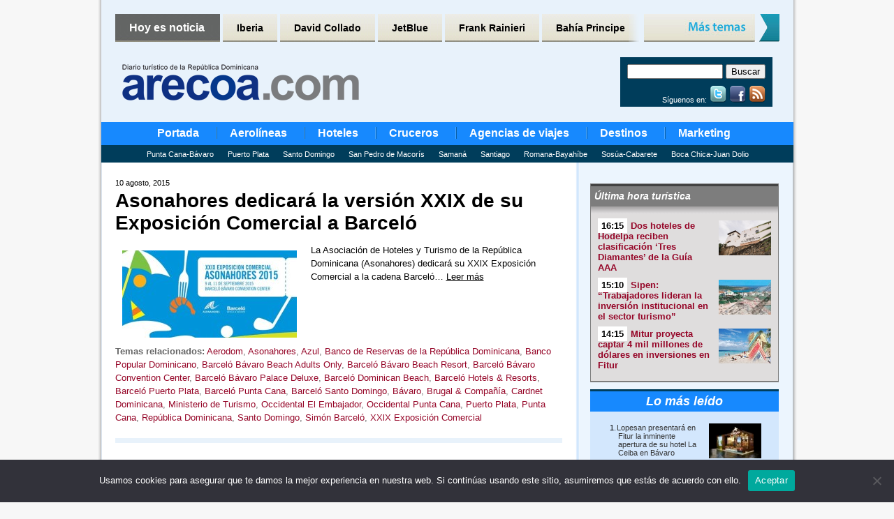

--- FILE ---
content_type: text/html; charset=UTF-8
request_url: https://www.arecoa.com/tag/barcelo-puerto-plata/
body_size: 16109
content:
<!DOCTYPE html PUBLIC "-//W3C//DTD XHTML 1.0 Transitional//EN" "http://www.w3.org/TR/xhtml1/DTD/xhtml1-transitional.dtd">
<html xmlns="http://www.w3.org/1999/xhtml" lang="es">

<head profile="http://gmpg.org/xfn/11">
	<meta name="robots" content="max-image-preview:large">
	
	<meta http-equiv="Content-Type" content="text/html; charset=UTF-8" />

	<title>Noticias de - arecoa.com</title>

	<style type="text/css" media="all">
		@import url( https://www.arecoa.com/wp-content/themes/arecoa/style.css );
	</style>
    
    <link rel="shortcut icon" href="https://www.arecoa.com/wp-content/themes/arecoa/favicon.ico" />

	<link rel="alternate" type="application/rss+xml" title="RSS 2.0" href="https://www.arecoa.com/feed/" />
	<link rel="alternate" type="text/xml" title="RSS .92" href="https://www.arecoa.com/feed/rss/" />
	<link rel="alternate" type="application/atom+xml" title="Atom 1.0" href="https://www.arecoa.com/feed/atom/" />

	<link rel="pingback" href="" />
	
	<!-- Generated by OpenX 2.8.10
<script type='text/javascript' src='https://adv6.grupopreferente.com/www/delivery/spcjs.php?id=1&amp;target=_blank'></script> -->

<!-- Generated by Revive Adserver v3.2.1 -->
<script type='text/javascript' src='https://adv6.grupopreferente.com/www/delivery/spcjs.php?id=1'></script>
	
	<link rel='archives' title='enero 2026' href='https://www.arecoa.com/2026/01/' />
	<link rel='archives' title='diciembre 2025' href='https://www.arecoa.com/2025/12/' />
	<link rel='archives' title='noviembre 2025' href='https://www.arecoa.com/2025/11/' />
	<link rel='archives' title='octubre 2025' href='https://www.arecoa.com/2025/10/' />
	<link rel='archives' title='septiembre 2025' href='https://www.arecoa.com/2025/09/' />
	<link rel='archives' title='agosto 2025' href='https://www.arecoa.com/2025/08/' />
	<link rel='archives' title='julio 2025' href='https://www.arecoa.com/2025/07/' />
	<link rel='archives' title='junio 2025' href='https://www.arecoa.com/2025/06/' />
	<link rel='archives' title='mayo 2025' href='https://www.arecoa.com/2025/05/' />
	<link rel='archives' title='abril 2025' href='https://www.arecoa.com/2025/04/' />
	<link rel='archives' title='marzo 2025' href='https://www.arecoa.com/2025/03/' />
	<link rel='archives' title='febrero 2025' href='https://www.arecoa.com/2025/02/' />
	<link rel='archives' title='enero 2025' href='https://www.arecoa.com/2025/01/' />
	<link rel='archives' title='diciembre 2024' href='https://www.arecoa.com/2024/12/' />
	<link rel='archives' title='noviembre 2024' href='https://www.arecoa.com/2024/11/' />
	<link rel='archives' title='octubre 2024' href='https://www.arecoa.com/2024/10/' />
	<link rel='archives' title='septiembre 2024' href='https://www.arecoa.com/2024/09/' />
	<link rel='archives' title='agosto 2024' href='https://www.arecoa.com/2024/08/' />
	<link rel='archives' title='julio 2024' href='https://www.arecoa.com/2024/07/' />
	<link rel='archives' title='junio 2024' href='https://www.arecoa.com/2024/06/' />
	<link rel='archives' title='mayo 2024' href='https://www.arecoa.com/2024/05/' />
	<link rel='archives' title='abril 2024' href='https://www.arecoa.com/2024/04/' />
	<link rel='archives' title='marzo 2024' href='https://www.arecoa.com/2024/03/' />
	<link rel='archives' title='febrero 2024' href='https://www.arecoa.com/2024/02/' />
	<link rel='archives' title='enero 2024' href='https://www.arecoa.com/2024/01/' />
	<link rel='archives' title='diciembre 2023' href='https://www.arecoa.com/2023/12/' />
	<link rel='archives' title='noviembre 2023' href='https://www.arecoa.com/2023/11/' />
	<link rel='archives' title='octubre 2023' href='https://www.arecoa.com/2023/10/' />
	<link rel='archives' title='septiembre 2023' href='https://www.arecoa.com/2023/09/' />
	<link rel='archives' title='agosto 2023' href='https://www.arecoa.com/2023/08/' />
	<link rel='archives' title='julio 2023' href='https://www.arecoa.com/2023/07/' />
	<link rel='archives' title='junio 2023' href='https://www.arecoa.com/2023/06/' />
	<link rel='archives' title='mayo 2023' href='https://www.arecoa.com/2023/05/' />
	<link rel='archives' title='abril 2023' href='https://www.arecoa.com/2023/04/' />
	<link rel='archives' title='marzo 2023' href='https://www.arecoa.com/2023/03/' />
	<link rel='archives' title='febrero 2023' href='https://www.arecoa.com/2023/02/' />
	<link rel='archives' title='enero 2023' href='https://www.arecoa.com/2023/01/' />
	<link rel='archives' title='diciembre 2022' href='https://www.arecoa.com/2022/12/' />
	<link rel='archives' title='noviembre 2022' href='https://www.arecoa.com/2022/11/' />
	<link rel='archives' title='octubre 2022' href='https://www.arecoa.com/2022/10/' />
	<link rel='archives' title='septiembre 2022' href='https://www.arecoa.com/2022/09/' />
	<link rel='archives' title='agosto 2022' href='https://www.arecoa.com/2022/08/' />
	<link rel='archives' title='julio 2022' href='https://www.arecoa.com/2022/07/' />
	<link rel='archives' title='junio 2022' href='https://www.arecoa.com/2022/06/' />
	<link rel='archives' title='mayo 2022' href='https://www.arecoa.com/2022/05/' />
	<link rel='archives' title='abril 2022' href='https://www.arecoa.com/2022/04/' />
	<link rel='archives' title='marzo 2022' href='https://www.arecoa.com/2022/03/' />
	<link rel='archives' title='febrero 2022' href='https://www.arecoa.com/2022/02/' />
	<link rel='archives' title='enero 2022' href='https://www.arecoa.com/2022/01/' />
	<link rel='archives' title='diciembre 2021' href='https://www.arecoa.com/2021/12/' />
	<link rel='archives' title='noviembre 2021' href='https://www.arecoa.com/2021/11/' />
	<link rel='archives' title='octubre 2021' href='https://www.arecoa.com/2021/10/' />
	<link rel='archives' title='septiembre 2021' href='https://www.arecoa.com/2021/09/' />
	<link rel='archives' title='agosto 2021' href='https://www.arecoa.com/2021/08/' />
	<link rel='archives' title='julio 2021' href='https://www.arecoa.com/2021/07/' />
	<link rel='archives' title='junio 2021' href='https://www.arecoa.com/2021/06/' />
	<link rel='archives' title='mayo 2021' href='https://www.arecoa.com/2021/05/' />
	<link rel='archives' title='abril 2021' href='https://www.arecoa.com/2021/04/' />
	<link rel='archives' title='marzo 2021' href='https://www.arecoa.com/2021/03/' />
	<link rel='archives' title='febrero 2021' href='https://www.arecoa.com/2021/02/' />
	<link rel='archives' title='enero 2021' href='https://www.arecoa.com/2021/01/' />
	<link rel='archives' title='diciembre 2020' href='https://www.arecoa.com/2020/12/' />
	<link rel='archives' title='noviembre 2020' href='https://www.arecoa.com/2020/11/' />
	<link rel='archives' title='octubre 2020' href='https://www.arecoa.com/2020/10/' />
	<link rel='archives' title='septiembre 2020' href='https://www.arecoa.com/2020/09/' />
	<link rel='archives' title='agosto 2020' href='https://www.arecoa.com/2020/08/' />
	<link rel='archives' title='julio 2020' href='https://www.arecoa.com/2020/07/' />
	<link rel='archives' title='junio 2020' href='https://www.arecoa.com/2020/06/' />
	<link rel='archives' title='mayo 2020' href='https://www.arecoa.com/2020/05/' />
	<link rel='archives' title='abril 2020' href='https://www.arecoa.com/2020/04/' />
	<link rel='archives' title='marzo 2020' href='https://www.arecoa.com/2020/03/' />
	<link rel='archives' title='febrero 2020' href='https://www.arecoa.com/2020/02/' />
	<link rel='archives' title='enero 2020' href='https://www.arecoa.com/2020/01/' />
	<link rel='archives' title='diciembre 2019' href='https://www.arecoa.com/2019/12/' />
	<link rel='archives' title='noviembre 2019' href='https://www.arecoa.com/2019/11/' />
	<link rel='archives' title='octubre 2019' href='https://www.arecoa.com/2019/10/' />
	<link rel='archives' title='septiembre 2019' href='https://www.arecoa.com/2019/09/' />
	<link rel='archives' title='agosto 2019' href='https://www.arecoa.com/2019/08/' />
	<link rel='archives' title='julio 2019' href='https://www.arecoa.com/2019/07/' />
	<link rel='archives' title='junio 2019' href='https://www.arecoa.com/2019/06/' />
	<link rel='archives' title='mayo 2019' href='https://www.arecoa.com/2019/05/' />
	<link rel='archives' title='abril 2019' href='https://www.arecoa.com/2019/04/' />
	<link rel='archives' title='marzo 2019' href='https://www.arecoa.com/2019/03/' />
	<link rel='archives' title='febrero 2019' href='https://www.arecoa.com/2019/02/' />
	<link rel='archives' title='enero 2019' href='https://www.arecoa.com/2019/01/' />
	<link rel='archives' title='diciembre 2018' href='https://www.arecoa.com/2018/12/' />
	<link rel='archives' title='noviembre 2018' href='https://www.arecoa.com/2018/11/' />
	<link rel='archives' title='octubre 2018' href='https://www.arecoa.com/2018/10/' />
	<link rel='archives' title='septiembre 2018' href='https://www.arecoa.com/2018/09/' />
	<link rel='archives' title='agosto 2018' href='https://www.arecoa.com/2018/08/' />
	<link rel='archives' title='julio 2018' href='https://www.arecoa.com/2018/07/' />
	<link rel='archives' title='junio 2018' href='https://www.arecoa.com/2018/06/' />
	<link rel='archives' title='mayo 2018' href='https://www.arecoa.com/2018/05/' />
	<link rel='archives' title='abril 2018' href='https://www.arecoa.com/2018/04/' />
	<link rel='archives' title='marzo 2018' href='https://www.arecoa.com/2018/03/' />
	<link rel='archives' title='febrero 2018' href='https://www.arecoa.com/2018/02/' />
	<link rel='archives' title='enero 2018' href='https://www.arecoa.com/2018/01/' />
	<link rel='archives' title='diciembre 2017' href='https://www.arecoa.com/2017/12/' />
	<link rel='archives' title='noviembre 2017' href='https://www.arecoa.com/2017/11/' />
	<link rel='archives' title='octubre 2017' href='https://www.arecoa.com/2017/10/' />
	<link rel='archives' title='septiembre 2017' href='https://www.arecoa.com/2017/09/' />
	<link rel='archives' title='agosto 2017' href='https://www.arecoa.com/2017/08/' />
	<link rel='archives' title='julio 2017' href='https://www.arecoa.com/2017/07/' />
	<link rel='archives' title='junio 2017' href='https://www.arecoa.com/2017/06/' />
	<link rel='archives' title='mayo 2017' href='https://www.arecoa.com/2017/05/' />
	<link rel='archives' title='abril 2017' href='https://www.arecoa.com/2017/04/' />
	<link rel='archives' title='marzo 2017' href='https://www.arecoa.com/2017/03/' />
	<link rel='archives' title='febrero 2017' href='https://www.arecoa.com/2017/02/' />
	<link rel='archives' title='enero 2017' href='https://www.arecoa.com/2017/01/' />
	<link rel='archives' title='diciembre 2016' href='https://www.arecoa.com/2016/12/' />
	<link rel='archives' title='noviembre 2016' href='https://www.arecoa.com/2016/11/' />
	<link rel='archives' title='octubre 2016' href='https://www.arecoa.com/2016/10/' />
	<link rel='archives' title='septiembre 2016' href='https://www.arecoa.com/2016/09/' />
	<link rel='archives' title='agosto 2016' href='https://www.arecoa.com/2016/08/' />
	<link rel='archives' title='julio 2016' href='https://www.arecoa.com/2016/07/' />
	<link rel='archives' title='junio 2016' href='https://www.arecoa.com/2016/06/' />
	<link rel='archives' title='mayo 2016' href='https://www.arecoa.com/2016/05/' />
	<link rel='archives' title='abril 2016' href='https://www.arecoa.com/2016/04/' />
	<link rel='archives' title='marzo 2016' href='https://www.arecoa.com/2016/03/' />
	<link rel='archives' title='febrero 2016' href='https://www.arecoa.com/2016/02/' />
	<link rel='archives' title='enero 2016' href='https://www.arecoa.com/2016/01/' />
	<link rel='archives' title='diciembre 2015' href='https://www.arecoa.com/2015/12/' />
	<link rel='archives' title='noviembre 2015' href='https://www.arecoa.com/2015/11/' />
	<link rel='archives' title='octubre 2015' href='https://www.arecoa.com/2015/10/' />
	<link rel='archives' title='septiembre 2015' href='https://www.arecoa.com/2015/09/' />
	<link rel='archives' title='agosto 2015' href='https://www.arecoa.com/2015/08/' />
	<link rel='archives' title='julio 2015' href='https://www.arecoa.com/2015/07/' />
	<link rel='archives' title='junio 2015' href='https://www.arecoa.com/2015/06/' />
	<link rel='archives' title='mayo 2015' href='https://www.arecoa.com/2015/05/' />
	<link rel='archives' title='abril 2015' href='https://www.arecoa.com/2015/04/' />
	<link rel='archives' title='marzo 2015' href='https://www.arecoa.com/2015/03/' />
	<link rel='archives' title='febrero 2015' href='https://www.arecoa.com/2015/02/' />
	<link rel='archives' title='enero 2015' href='https://www.arecoa.com/2015/01/' />
	<link rel='archives' title='diciembre 2014' href='https://www.arecoa.com/2014/12/' />
	<link rel='archives' title='noviembre 2014' href='https://www.arecoa.com/2014/11/' />
	<link rel='archives' title='octubre 2014' href='https://www.arecoa.com/2014/10/' />
	<link rel='archives' title='septiembre 2014' href='https://www.arecoa.com/2014/09/' />
	<link rel='archives' title='agosto 2014' href='https://www.arecoa.com/2014/08/' />
	<link rel='archives' title='julio 2014' href='https://www.arecoa.com/2014/07/' />
	<link rel='archives' title='junio 2014' href='https://www.arecoa.com/2014/06/' />
	<link rel='archives' title='mayo 2014' href='https://www.arecoa.com/2014/05/' />
	<link rel='archives' title='abril 2014' href='https://www.arecoa.com/2014/04/' />
	<link rel='archives' title='marzo 2014' href='https://www.arecoa.com/2014/03/' />
	<link rel='archives' title='febrero 2014' href='https://www.arecoa.com/2014/02/' />
	<link rel='archives' title='enero 2014' href='https://www.arecoa.com/2014/01/' />
	<link rel='archives' title='diciembre 2013' href='https://www.arecoa.com/2013/12/' />
	<link rel='archives' title='noviembre 2013' href='https://www.arecoa.com/2013/11/' />
	<link rel='archives' title='octubre 2013' href='https://www.arecoa.com/2013/10/' />
	<link rel='archives' title='septiembre 2013' href='https://www.arecoa.com/2013/09/' />
	<link rel='archives' title='agosto 2013' href='https://www.arecoa.com/2013/08/' />
	<link rel='archives' title='julio 2013' href='https://www.arecoa.com/2013/07/' />
	<link rel='archives' title='junio 2013' href='https://www.arecoa.com/2013/06/' />
	<link rel='archives' title='mayo 2013' href='https://www.arecoa.com/2013/05/' />
	<link rel='archives' title='abril 2013' href='https://www.arecoa.com/2013/04/' />
	<link rel='archives' title='marzo 2013' href='https://www.arecoa.com/2013/03/' />
	<link rel='archives' title='febrero 2013' href='https://www.arecoa.com/2013/02/' />
	<link rel='archives' title='enero 2013' href='https://www.arecoa.com/2013/01/' />
	<link rel='archives' title='diciembre 2012' href='https://www.arecoa.com/2012/12/' />
	<link rel='archives' title='noviembre 2012' href='https://www.arecoa.com/2012/11/' />
	<link rel='archives' title='octubre 2012' href='https://www.arecoa.com/2012/10/' />
	<link rel='archives' title='septiembre 2012' href='https://www.arecoa.com/2012/09/' />
	<link rel='archives' title='agosto 2012' href='https://www.arecoa.com/2012/08/' />
	<link rel='archives' title='julio 2012' href='https://www.arecoa.com/2012/07/' />
	<link rel='archives' title='junio 2012' href='https://www.arecoa.com/2012/06/' />
	<link rel='archives' title='mayo 2012' href='https://www.arecoa.com/2012/05/' />
	<link rel='archives' title='abril 2012' href='https://www.arecoa.com/2012/04/' />
	<link rel='archives' title='marzo 2012' href='https://www.arecoa.com/2012/03/' />
	<link rel='archives' title='febrero 2012' href='https://www.arecoa.com/2012/02/' />
	<link rel='archives' title='enero 2012' href='https://www.arecoa.com/2012/01/' />
	<link rel='archives' title='diciembre 2011' href='https://www.arecoa.com/2011/12/' />
	<link rel='archives' title='noviembre 2011' href='https://www.arecoa.com/2011/11/' />
	<link rel='archives' title='octubre 2011' href='https://www.arecoa.com/2011/10/' />
	<link rel='archives' title='septiembre 2011' href='https://www.arecoa.com/2011/09/' />
	<link rel='archives' title='agosto 2011' href='https://www.arecoa.com/2011/08/' />
	<link rel='archives' title='julio 2011' href='https://www.arecoa.com/2011/07/' />
	<link rel='archives' title='junio 2011' href='https://www.arecoa.com/2011/06/' />
	<link rel='archives' title='mayo 2011' href='https://www.arecoa.com/2011/05/' />
	<link rel='archives' title='abril 2011' href='https://www.arecoa.com/2011/04/' />
<meta name='robots' content='index, follow, max-image-preview:large, max-snippet:-1, max-video-preview:-1' />
	<style>img:is([sizes="auto" i], [sizes^="auto," i]) { contain-intrinsic-size: 3000px 1500px }</style>
	
	<!-- This site is optimized with the Yoast SEO plugin v25.5 - https://yoast.com/wordpress/plugins/seo/ -->
	<link rel="canonical" href="https://www.arecoa.com/tag/barcelo-puerto-plata/" />
	<script type="application/ld+json" class="yoast-schema-graph">{"@context":"https://schema.org","@graph":[{"@type":"CollectionPage","@id":"https://www.arecoa.com/tag/barcelo-puerto-plata/","url":"https://www.arecoa.com/tag/barcelo-puerto-plata/","name":"Noticias de - arecoa.com","isPartOf":{"@id":"https://www.arecoa.com/#website"},"primaryImageOfPage":{"@id":"https://www.arecoa.com/tag/barcelo-puerto-plata/#primaryimage"},"image":{"@id":"https://www.arecoa.com/tag/barcelo-puerto-plata/#primaryimage"},"thumbnailUrl":"https://www.arecoa.com/wp-content/uploads/2015/08/barcelo.jpg","breadcrumb":{"@id":"https://www.arecoa.com/tag/barcelo-puerto-plata/#breadcrumb"},"inLanguage":"es"},{"@type":"ImageObject","inLanguage":"es","@id":"https://www.arecoa.com/tag/barcelo-puerto-plata/#primaryimage","url":"https://www.arecoa.com/wp-content/uploads/2015/08/barcelo.jpg","contentUrl":"https://www.arecoa.com/wp-content/uploads/2015/08/barcelo.jpg","width":250,"height":125},{"@type":"BreadcrumbList","@id":"https://www.arecoa.com/tag/barcelo-puerto-plata/#breadcrumb","itemListElement":[{"@type":"ListItem","position":1,"name":"Home","item":"https://www.arecoa.com/"},{"@type":"ListItem","position":2,"name":"Barceló Puerto Plata"}]},{"@type":"WebSite","@id":"https://www.arecoa.com/#website","url":"https://www.arecoa.com/","name":"Arecoa","description":"Diario turístico del Caribe y Latinoamérica","potentialAction":[{"@type":"SearchAction","target":{"@type":"EntryPoint","urlTemplate":"https://www.arecoa.com/?s={search_term_string}"},"query-input":{"@type":"PropertyValueSpecification","valueRequired":true,"valueName":"search_term_string"}}],"inLanguage":"es"}]}</script>
	<!-- / Yoast SEO plugin. -->


<script type="text/javascript" id="wpp-js" src="https://www.arecoa.com/wp-content/plugins/wordpress-popular-posts/assets/js/wpp.min.js?ver=7.3.3" data-sampling="0" data-sampling-rate="100" data-api-url="https://www.arecoa.com/wp-json/wordpress-popular-posts" data-post-id="0" data-token="1dda3333da" data-lang="0" data-debug="0"></script>
<link rel="alternate" type="application/rss+xml" title="Arecoa &raquo; Etiqueta Barceló Puerto Plata del feed" href="https://www.arecoa.com/tag/barcelo-puerto-plata/feed/" />
<script type="text/javascript">
/* <![CDATA[ */
window._wpemojiSettings = {"baseUrl":"https:\/\/s.w.org\/images\/core\/emoji\/16.0.1\/72x72\/","ext":".png","svgUrl":"https:\/\/s.w.org\/images\/core\/emoji\/16.0.1\/svg\/","svgExt":".svg","source":{"concatemoji":"https:\/\/www.arecoa.com\/wp-includes\/js\/wp-emoji-release.min.js?ver=6.8.2"}};
/*! This file is auto-generated */
!function(s,n){var o,i,e;function c(e){try{var t={supportTests:e,timestamp:(new Date).valueOf()};sessionStorage.setItem(o,JSON.stringify(t))}catch(e){}}function p(e,t,n){e.clearRect(0,0,e.canvas.width,e.canvas.height),e.fillText(t,0,0);var t=new Uint32Array(e.getImageData(0,0,e.canvas.width,e.canvas.height).data),a=(e.clearRect(0,0,e.canvas.width,e.canvas.height),e.fillText(n,0,0),new Uint32Array(e.getImageData(0,0,e.canvas.width,e.canvas.height).data));return t.every(function(e,t){return e===a[t]})}function u(e,t){e.clearRect(0,0,e.canvas.width,e.canvas.height),e.fillText(t,0,0);for(var n=e.getImageData(16,16,1,1),a=0;a<n.data.length;a++)if(0!==n.data[a])return!1;return!0}function f(e,t,n,a){switch(t){case"flag":return n(e,"\ud83c\udff3\ufe0f\u200d\u26a7\ufe0f","\ud83c\udff3\ufe0f\u200b\u26a7\ufe0f")?!1:!n(e,"\ud83c\udde8\ud83c\uddf6","\ud83c\udde8\u200b\ud83c\uddf6")&&!n(e,"\ud83c\udff4\udb40\udc67\udb40\udc62\udb40\udc65\udb40\udc6e\udb40\udc67\udb40\udc7f","\ud83c\udff4\u200b\udb40\udc67\u200b\udb40\udc62\u200b\udb40\udc65\u200b\udb40\udc6e\u200b\udb40\udc67\u200b\udb40\udc7f");case"emoji":return!a(e,"\ud83e\udedf")}return!1}function g(e,t,n,a){var r="undefined"!=typeof WorkerGlobalScope&&self instanceof WorkerGlobalScope?new OffscreenCanvas(300,150):s.createElement("canvas"),o=r.getContext("2d",{willReadFrequently:!0}),i=(o.textBaseline="top",o.font="600 32px Arial",{});return e.forEach(function(e){i[e]=t(o,e,n,a)}),i}function t(e){var t=s.createElement("script");t.src=e,t.defer=!0,s.head.appendChild(t)}"undefined"!=typeof Promise&&(o="wpEmojiSettingsSupports",i=["flag","emoji"],n.supports={everything:!0,everythingExceptFlag:!0},e=new Promise(function(e){s.addEventListener("DOMContentLoaded",e,{once:!0})}),new Promise(function(t){var n=function(){try{var e=JSON.parse(sessionStorage.getItem(o));if("object"==typeof e&&"number"==typeof e.timestamp&&(new Date).valueOf()<e.timestamp+604800&&"object"==typeof e.supportTests)return e.supportTests}catch(e){}return null}();if(!n){if("undefined"!=typeof Worker&&"undefined"!=typeof OffscreenCanvas&&"undefined"!=typeof URL&&URL.createObjectURL&&"undefined"!=typeof Blob)try{var e="postMessage("+g.toString()+"("+[JSON.stringify(i),f.toString(),p.toString(),u.toString()].join(",")+"));",a=new Blob([e],{type:"text/javascript"}),r=new Worker(URL.createObjectURL(a),{name:"wpTestEmojiSupports"});return void(r.onmessage=function(e){c(n=e.data),r.terminate(),t(n)})}catch(e){}c(n=g(i,f,p,u))}t(n)}).then(function(e){for(var t in e)n.supports[t]=e[t],n.supports.everything=n.supports.everything&&n.supports[t],"flag"!==t&&(n.supports.everythingExceptFlag=n.supports.everythingExceptFlag&&n.supports[t]);n.supports.everythingExceptFlag=n.supports.everythingExceptFlag&&!n.supports.flag,n.DOMReady=!1,n.readyCallback=function(){n.DOMReady=!0}}).then(function(){return e}).then(function(){var e;n.supports.everything||(n.readyCallback(),(e=n.source||{}).concatemoji?t(e.concatemoji):e.wpemoji&&e.twemoji&&(t(e.twemoji),t(e.wpemoji)))}))}((window,document),window._wpemojiSettings);
/* ]]> */
</script>
<style id='wp-emoji-styles-inline-css' type='text/css'>

	img.wp-smiley, img.emoji {
		display: inline !important;
		border: none !important;
		box-shadow: none !important;
		height: 1em !important;
		width: 1em !important;
		margin: 0 0.07em !important;
		vertical-align: -0.1em !important;
		background: none !important;
		padding: 0 !important;
	}
</style>
<link rel='stylesheet' id='wp-block-library-css' href='https://www.arecoa.com/wp-includes/css/dist/block-library/style.min.css?ver=6.8.2' type='text/css' media='all' />
<style id='classic-theme-styles-inline-css' type='text/css'>
/*! This file is auto-generated */
.wp-block-button__link{color:#fff;background-color:#32373c;border-radius:9999px;box-shadow:none;text-decoration:none;padding:calc(.667em + 2px) calc(1.333em + 2px);font-size:1.125em}.wp-block-file__button{background:#32373c;color:#fff;text-decoration:none}
</style>
<style id='global-styles-inline-css' type='text/css'>
:root{--wp--preset--aspect-ratio--square: 1;--wp--preset--aspect-ratio--4-3: 4/3;--wp--preset--aspect-ratio--3-4: 3/4;--wp--preset--aspect-ratio--3-2: 3/2;--wp--preset--aspect-ratio--2-3: 2/3;--wp--preset--aspect-ratio--16-9: 16/9;--wp--preset--aspect-ratio--9-16: 9/16;--wp--preset--color--black: #000000;--wp--preset--color--cyan-bluish-gray: #abb8c3;--wp--preset--color--white: #ffffff;--wp--preset--color--pale-pink: #f78da7;--wp--preset--color--vivid-red: #cf2e2e;--wp--preset--color--luminous-vivid-orange: #ff6900;--wp--preset--color--luminous-vivid-amber: #fcb900;--wp--preset--color--light-green-cyan: #7bdcb5;--wp--preset--color--vivid-green-cyan: #00d084;--wp--preset--color--pale-cyan-blue: #8ed1fc;--wp--preset--color--vivid-cyan-blue: #0693e3;--wp--preset--color--vivid-purple: #9b51e0;--wp--preset--gradient--vivid-cyan-blue-to-vivid-purple: linear-gradient(135deg,rgba(6,147,227,1) 0%,rgb(155,81,224) 100%);--wp--preset--gradient--light-green-cyan-to-vivid-green-cyan: linear-gradient(135deg,rgb(122,220,180) 0%,rgb(0,208,130) 100%);--wp--preset--gradient--luminous-vivid-amber-to-luminous-vivid-orange: linear-gradient(135deg,rgba(252,185,0,1) 0%,rgba(255,105,0,1) 100%);--wp--preset--gradient--luminous-vivid-orange-to-vivid-red: linear-gradient(135deg,rgba(255,105,0,1) 0%,rgb(207,46,46) 100%);--wp--preset--gradient--very-light-gray-to-cyan-bluish-gray: linear-gradient(135deg,rgb(238,238,238) 0%,rgb(169,184,195) 100%);--wp--preset--gradient--cool-to-warm-spectrum: linear-gradient(135deg,rgb(74,234,220) 0%,rgb(151,120,209) 20%,rgb(207,42,186) 40%,rgb(238,44,130) 60%,rgb(251,105,98) 80%,rgb(254,248,76) 100%);--wp--preset--gradient--blush-light-purple: linear-gradient(135deg,rgb(255,206,236) 0%,rgb(152,150,240) 100%);--wp--preset--gradient--blush-bordeaux: linear-gradient(135deg,rgb(254,205,165) 0%,rgb(254,45,45) 50%,rgb(107,0,62) 100%);--wp--preset--gradient--luminous-dusk: linear-gradient(135deg,rgb(255,203,112) 0%,rgb(199,81,192) 50%,rgb(65,88,208) 100%);--wp--preset--gradient--pale-ocean: linear-gradient(135deg,rgb(255,245,203) 0%,rgb(182,227,212) 50%,rgb(51,167,181) 100%);--wp--preset--gradient--electric-grass: linear-gradient(135deg,rgb(202,248,128) 0%,rgb(113,206,126) 100%);--wp--preset--gradient--midnight: linear-gradient(135deg,rgb(2,3,129) 0%,rgb(40,116,252) 100%);--wp--preset--font-size--small: 13px;--wp--preset--font-size--medium: 20px;--wp--preset--font-size--large: 36px;--wp--preset--font-size--x-large: 42px;--wp--preset--spacing--20: 0.44rem;--wp--preset--spacing--30: 0.67rem;--wp--preset--spacing--40: 1rem;--wp--preset--spacing--50: 1.5rem;--wp--preset--spacing--60: 2.25rem;--wp--preset--spacing--70: 3.38rem;--wp--preset--spacing--80: 5.06rem;--wp--preset--shadow--natural: 6px 6px 9px rgba(0, 0, 0, 0.2);--wp--preset--shadow--deep: 12px 12px 50px rgba(0, 0, 0, 0.4);--wp--preset--shadow--sharp: 6px 6px 0px rgba(0, 0, 0, 0.2);--wp--preset--shadow--outlined: 6px 6px 0px -3px rgba(255, 255, 255, 1), 6px 6px rgba(0, 0, 0, 1);--wp--preset--shadow--crisp: 6px 6px 0px rgba(0, 0, 0, 1);}:where(.is-layout-flex){gap: 0.5em;}:where(.is-layout-grid){gap: 0.5em;}body .is-layout-flex{display: flex;}.is-layout-flex{flex-wrap: wrap;align-items: center;}.is-layout-flex > :is(*, div){margin: 0;}body .is-layout-grid{display: grid;}.is-layout-grid > :is(*, div){margin: 0;}:where(.wp-block-columns.is-layout-flex){gap: 2em;}:where(.wp-block-columns.is-layout-grid){gap: 2em;}:where(.wp-block-post-template.is-layout-flex){gap: 1.25em;}:where(.wp-block-post-template.is-layout-grid){gap: 1.25em;}.has-black-color{color: var(--wp--preset--color--black) !important;}.has-cyan-bluish-gray-color{color: var(--wp--preset--color--cyan-bluish-gray) !important;}.has-white-color{color: var(--wp--preset--color--white) !important;}.has-pale-pink-color{color: var(--wp--preset--color--pale-pink) !important;}.has-vivid-red-color{color: var(--wp--preset--color--vivid-red) !important;}.has-luminous-vivid-orange-color{color: var(--wp--preset--color--luminous-vivid-orange) !important;}.has-luminous-vivid-amber-color{color: var(--wp--preset--color--luminous-vivid-amber) !important;}.has-light-green-cyan-color{color: var(--wp--preset--color--light-green-cyan) !important;}.has-vivid-green-cyan-color{color: var(--wp--preset--color--vivid-green-cyan) !important;}.has-pale-cyan-blue-color{color: var(--wp--preset--color--pale-cyan-blue) !important;}.has-vivid-cyan-blue-color{color: var(--wp--preset--color--vivid-cyan-blue) !important;}.has-vivid-purple-color{color: var(--wp--preset--color--vivid-purple) !important;}.has-black-background-color{background-color: var(--wp--preset--color--black) !important;}.has-cyan-bluish-gray-background-color{background-color: var(--wp--preset--color--cyan-bluish-gray) !important;}.has-white-background-color{background-color: var(--wp--preset--color--white) !important;}.has-pale-pink-background-color{background-color: var(--wp--preset--color--pale-pink) !important;}.has-vivid-red-background-color{background-color: var(--wp--preset--color--vivid-red) !important;}.has-luminous-vivid-orange-background-color{background-color: var(--wp--preset--color--luminous-vivid-orange) !important;}.has-luminous-vivid-amber-background-color{background-color: var(--wp--preset--color--luminous-vivid-amber) !important;}.has-light-green-cyan-background-color{background-color: var(--wp--preset--color--light-green-cyan) !important;}.has-vivid-green-cyan-background-color{background-color: var(--wp--preset--color--vivid-green-cyan) !important;}.has-pale-cyan-blue-background-color{background-color: var(--wp--preset--color--pale-cyan-blue) !important;}.has-vivid-cyan-blue-background-color{background-color: var(--wp--preset--color--vivid-cyan-blue) !important;}.has-vivid-purple-background-color{background-color: var(--wp--preset--color--vivid-purple) !important;}.has-black-border-color{border-color: var(--wp--preset--color--black) !important;}.has-cyan-bluish-gray-border-color{border-color: var(--wp--preset--color--cyan-bluish-gray) !important;}.has-white-border-color{border-color: var(--wp--preset--color--white) !important;}.has-pale-pink-border-color{border-color: var(--wp--preset--color--pale-pink) !important;}.has-vivid-red-border-color{border-color: var(--wp--preset--color--vivid-red) !important;}.has-luminous-vivid-orange-border-color{border-color: var(--wp--preset--color--luminous-vivid-orange) !important;}.has-luminous-vivid-amber-border-color{border-color: var(--wp--preset--color--luminous-vivid-amber) !important;}.has-light-green-cyan-border-color{border-color: var(--wp--preset--color--light-green-cyan) !important;}.has-vivid-green-cyan-border-color{border-color: var(--wp--preset--color--vivid-green-cyan) !important;}.has-pale-cyan-blue-border-color{border-color: var(--wp--preset--color--pale-cyan-blue) !important;}.has-vivid-cyan-blue-border-color{border-color: var(--wp--preset--color--vivid-cyan-blue) !important;}.has-vivid-purple-border-color{border-color: var(--wp--preset--color--vivid-purple) !important;}.has-vivid-cyan-blue-to-vivid-purple-gradient-background{background: var(--wp--preset--gradient--vivid-cyan-blue-to-vivid-purple) !important;}.has-light-green-cyan-to-vivid-green-cyan-gradient-background{background: var(--wp--preset--gradient--light-green-cyan-to-vivid-green-cyan) !important;}.has-luminous-vivid-amber-to-luminous-vivid-orange-gradient-background{background: var(--wp--preset--gradient--luminous-vivid-amber-to-luminous-vivid-orange) !important;}.has-luminous-vivid-orange-to-vivid-red-gradient-background{background: var(--wp--preset--gradient--luminous-vivid-orange-to-vivid-red) !important;}.has-very-light-gray-to-cyan-bluish-gray-gradient-background{background: var(--wp--preset--gradient--very-light-gray-to-cyan-bluish-gray) !important;}.has-cool-to-warm-spectrum-gradient-background{background: var(--wp--preset--gradient--cool-to-warm-spectrum) !important;}.has-blush-light-purple-gradient-background{background: var(--wp--preset--gradient--blush-light-purple) !important;}.has-blush-bordeaux-gradient-background{background: var(--wp--preset--gradient--blush-bordeaux) !important;}.has-luminous-dusk-gradient-background{background: var(--wp--preset--gradient--luminous-dusk) !important;}.has-pale-ocean-gradient-background{background: var(--wp--preset--gradient--pale-ocean) !important;}.has-electric-grass-gradient-background{background: var(--wp--preset--gradient--electric-grass) !important;}.has-midnight-gradient-background{background: var(--wp--preset--gradient--midnight) !important;}.has-small-font-size{font-size: var(--wp--preset--font-size--small) !important;}.has-medium-font-size{font-size: var(--wp--preset--font-size--medium) !important;}.has-large-font-size{font-size: var(--wp--preset--font-size--large) !important;}.has-x-large-font-size{font-size: var(--wp--preset--font-size--x-large) !important;}
:where(.wp-block-post-template.is-layout-flex){gap: 1.25em;}:where(.wp-block-post-template.is-layout-grid){gap: 1.25em;}
:where(.wp-block-columns.is-layout-flex){gap: 2em;}:where(.wp-block-columns.is-layout-grid){gap: 2em;}
:root :where(.wp-block-pullquote){font-size: 1.5em;line-height: 1.6;}
</style>
<link rel='stylesheet' id='contact-form-7-css' href='https://www.arecoa.com/wp-content/plugins/contact-form-7/includes/css/styles.css?ver=6.1' type='text/css' media='all' />
<link rel='stylesheet' id='cookie-notice-front-css' href='https://www.arecoa.com/wp-content/plugins/cookie-notice/css/front.min.css?ver=2.5.7' type='text/css' media='all' />
<link rel='stylesheet' id='wordpress-popular-posts-css-css' href='https://www.arecoa.com/wp-content/plugins/wordpress-popular-posts/assets/css/wpp.css?ver=7.3.3' type='text/css' media='all' />
<script type="text/javascript" id="cookie-notice-front-js-before">
/* <![CDATA[ */
var cnArgs = {"ajaxUrl":"https:\/\/www.arecoa.com\/wp-admin\/admin-ajax.php","nonce":"68107d936e","hideEffect":"fade","position":"bottom","onScroll":false,"onScrollOffset":100,"onClick":false,"cookieName":"cookie_notice_accepted","cookieTime":2592000,"cookieTimeRejected":2592000,"globalCookie":false,"redirection":false,"cache":false,"revokeCookies":false,"revokeCookiesOpt":"automatic"};
/* ]]> */
</script>
<script type="text/javascript" src="https://www.arecoa.com/wp-content/plugins/cookie-notice/js/front.min.js?ver=2.5.7" id="cookie-notice-front-js"></script>
<link rel="https://api.w.org/" href="https://www.arecoa.com/wp-json/" /><link rel="alternate" title="JSON" type="application/json" href="https://www.arecoa.com/wp-json/wp/v2/tags/2530" /><link rel="EditURI" type="application/rsd+xml" title="RSD" href="https://www.arecoa.com/xmlrpc.php?rsd" />
<meta name="generator" content="WordPress 6.8.2" />
            <style id="wpp-loading-animation-styles">@-webkit-keyframes bgslide{from{background-position-x:0}to{background-position-x:-200%}}@keyframes bgslide{from{background-position-x:0}to{background-position-x:-200%}}.wpp-widget-block-placeholder,.wpp-shortcode-placeholder{margin:0 auto;width:60px;height:3px;background:#dd3737;background:linear-gradient(90deg,#dd3737 0%,#571313 10%,#dd3737 100%);background-size:200% auto;border-radius:3px;-webkit-animation:bgslide 1s infinite linear;animation:bgslide 1s infinite linear}</style>
            		<style type="text/css" id="wp-custom-css">
			.grecaptcha-badge { visibility: hidden; }
.wpd-sbs-toggle {
    display: none;
}		</style>
		
<!-- ANALYTICS -->  
  <script type="text/javascript">

  var _gaq = _gaq || [];
  _gaq.push(['_setAccount', 'UA-29284327-1']);
  _gaq.push(['_trackPageview']);

  (function() {
    var ga = document.createElement('script'); ga.type = 'text/javascript'; ga.async = true;
    ga.src = ('https:' == document.location.protocol ? 'https://ssl' : 'http://www') + '.google-analytics.com/ga.js';
    var s = document.getElementsByTagName('script')[0]; s.parentNode.insertBefore(ga, s);
  })();

</script>

</head>

<body>
  <div id="contenedor">


    <div id="header" style="position: relative">
	
		<div id="bannerSuperior" style="padding-left: 20px; margin-bottom: 0;">
		 <!-- BANNER MANUAL 
		  <object classid="clsid:D27CDB6E-AE6D-11cf-96B8-444553540000" codebase=				"http://download.macromedia.com/pub/shockwave/cabs/flash/swflash.cab#version=7,0,19,0" width="950" height="80">
			  <param name="movie" value="https://www.arecoa.com/wp-content/themes/arecoa/images/banners/Banco_Popular_-_Caribe_Preferente_Def.swf" />
			  <param name="quality" value="high" />
 			  <embed src="https://www.arecoa.com/wp-content/themes/arecoa/images/banners/Banco_Popular_-_Caribe_Preferente_Def.swf" quality="high" pluginspage="http://www.macromedia.com/go/getflashplayer" type="application/x-shockwave-flash" width="950" height="80"></embed>
</object> -->

		<!-- BANNER OPENX -->
			<script type='text/javascript'><!--// <![CDATA[
   			 /* [id1] Cabecera */
   			 OA_show(1);
			// ]]> --> 
			 </script><noscript><a target='_blank' href='https://adv6.grupopreferente.com/www/delivery/ck.php?n=d734c34'><img border='0' alt='' src='https://adv6.grupopreferente.com/www/delivery/avw.php?zoneid=1&amp;n=d734c34' /></a></noscript>
		</div> 
        
        
        <!-- Banners laterales exteriores -->	
					<div style="position: absolute; top: 0; left:-160px">
                    	<div style="position:fixed">
						<script type='text/javascript'><!--// <![CDATA[
    /* [id74] Lateral izquierda */
    OA_show(74);
// ]]> --></script><noscript><a target='_blank' href='https://adv6.grupopreferente.com/www/delivery/ck.php?n=5b3cd50'><img border='0' alt='' src='https://adv6.grupopreferente.com/www/delivery/avw.php?zoneid=74&amp;n=5b3cd50' /></a></noscript>
                        </div>
					</div>
					<div style="position: absolute; top: 0; right: 0">
                    	<div style="position:fixed">
						<script type='text/javascript'><!--// <![CDATA[
								/* [id75] Lateral derecha */
								OA_show(75);
							// ]]> --></script><noscript><a target='_blank' href='https://adv6.grupopreferente.com/www/delivery/ck.php?n=6a18d4e'><img border='0' alt='' src='https://adv6.grupopreferente.com/www/delivery/avw.php?zoneid=75&amp;n=6a18d4e' /></a></noscript>
                    	</div>
					</div> 
		
		<div id="hoynoticiaContenedor">
			<div style="width: 110px; height:20px; background:url(https://www.arecoa.com/wp-content/themes/arecoa/images/fnd_titulo_hoy-es-noticia.jpg) repeat-x; float: left; margin-right: 2px; color:#FFFFFF; padding:10px 20px; font-size:16px; font-weight:bold; margin-right: 4px;">Hoy es noticia</div>
			<ul id="hoynoticia">
			
							<li>
									<a href="http://www.arecoa.com/tag/Iberia">Iberia</a>
		   		</li>
							<li>
									<a href="http://www.arecoa.com/tag/david-collado">David Collado</a>
		   		</li>
							<li>
									<a href="http://www.arecoa.com/tag/JetBlue">JetBlue</a>
		   		</li>
							<li>
									<a href="http://www.arecoa.com/tag/Frank-Rainieri ">Frank Rainieri</a>
		   		</li>
							<li>
									<a href="http://www.arecoa.com/tag/Bahia-Principe">Bahía Principe</a>
		   		</li>
						
			</ul>
			  
			 <a href="http://www.arecoa.com/hoy-es-noticia/"><img src="https://www.arecoa.com/wp-content/themes/arecoa/images/mas_hoy-es-noticia.png" style="float: right; z-index:20; position: absolute; top:10px; right: 20px"></a>
		</div>
		<div style="clear:both"></div>
	  <a href="https://www.arecoa.com"><img src="https://www.arecoa.com/wp-content/themes/arecoa/images/logo-arecoa.png" style="float: left; margin-top: 10px;" /></a>

		<div id="cajaCabecera" >
		  <form id="searchform" method="get" action="https://www.arecoa.com">
			<div> 
				<input type="text" name="s" id="s" size="15" />
				<input type="submit" value="Buscar" />
			</div>
		  </form>
		 	<div align="right">
		  	<small style="color: #ffffff;">Síguenos en:</small>
			
			<a href="http://www.twitter.com/arecoa_com" target="_blank"><img src="https://www.arecoa.com/wp-content/themes/arecoa/images/twitter.png" /></a> <a href="https://www.facebook.com/Arecoacom/" target="_blank"><img src="https://www.arecoa.com/wp-content/themes/arecoa/images/facebook.png" /></a> <a href="https://www.arecoa.com/feed/rss"><img src="https://www.arecoa.com/wp-content/themes/arecoa/images/feed.png" /></a>
			</div>
		</div>
		<!-- <div id="flags" style="clear:right; float: right; padding-right:37px; padding-top: 7px; padding-bottom: 5px; font-size: 11px;"><a href="/english" style="padding-right: 10px;"><img src="https://www.arecoa.com/wp-content/themes/arecoa/images/gb.png" /> In English</a> <a href="/portugues"><img src="https://www.arecoa.com/wp-content/themes/arecoa/images/pt.png" /> Em português</a></div> -->
<div style="clear:both"></div>
		  
				<div class="menuPrincipal"><ul id="menu-principal" class="menu"><li id="menu-item-2345" class="menu-item menu-item-type-custom menu-item-object-custom menu-item-home menu-item-2345"><a href="http://www.arecoa.com">Portada</a></li>
<li id="menu-item-2346" class="menu-item menu-item-type-taxonomy menu-item-object-category menu-item-2346"><a href="https://www.arecoa.com/noticias/aerolineas/">Aerolíneas</a></li>
<li id="menu-item-2347" class="menu-item menu-item-type-taxonomy menu-item-object-category menu-item-2347"><a href="https://www.arecoa.com/noticias/hoteles/">Hoteles</a></li>
<li id="menu-item-2348" class="menu-item menu-item-type-taxonomy menu-item-object-category menu-item-2348"><a href="https://www.arecoa.com/noticias/cruceros/">Cruceros</a></li>
<li id="menu-item-2349" class="menu-item menu-item-type-taxonomy menu-item-object-category menu-item-2349"><a href="https://www.arecoa.com/noticias/agencias/">Agencias de viajes</a></li>
<li id="menu-item-2351" class="menu-item menu-item-type-taxonomy menu-item-object-category menu-item-2351"><a href="https://www.arecoa.com/noticias/destinos/">Destinos</a></li>
<li id="menu-item-2350" class="menu-item menu-item-type-taxonomy menu-item-object-category menu-item-2350"><a href="https://www.arecoa.com/noticias/marketing/">Marketing</a></li>
</ul></div>				<div class="menuPaises"><ul id="menu-paises" class="menu"><li id="menu-item-37761" class="menu-item menu-item-type-custom menu-item-object-custom menu-item-37761"><a href="http://www.arecoa.com/tag/punta-cana/">Punta Cana-Bávaro</a></li>
<li id="menu-item-37762" class="menu-item menu-item-type-custom menu-item-object-custom menu-item-37762"><a href="http://www.arecoa.com/tag/puerto-plata/">Puerto Plata</a></li>
<li id="menu-item-37763" class="menu-item menu-item-type-custom menu-item-object-custom menu-item-37763"><a href="http://www.arecoa.com/tag/santo-domingo/">Santo Domingo</a></li>
<li id="menu-item-37764" class="menu-item menu-item-type-custom menu-item-object-custom menu-item-37764"><a href="http://www.arecoa.com/tag/san-pedro-de-macoris/">San Pedro de Macorís</a></li>
<li id="menu-item-37765" class="menu-item menu-item-type-custom menu-item-object-custom menu-item-37765"><a href="http://www.arecoa.com/tag/samana/">Samaná</a></li>
<li id="menu-item-37766" class="menu-item menu-item-type-custom menu-item-object-custom menu-item-37766"><a href="http://www.arecoa.com/tag/santiago/">Santiago</a></li>
<li id="menu-item-37767" class="menu-item menu-item-type-custom menu-item-object-custom menu-item-37767"><a href="http://www.arecoa.com/tag/la-romana/">Romana-Bayahíbe</a></li>
<li id="menu-item-37768" class="menu-item menu-item-type-custom menu-item-object-custom menu-item-37768"><a href="http://www.arecoa.com/tag/sosua/">Sosúa-Cabarete</a></li>
<li id="menu-item-37769" class="menu-item menu-item-type-custom menu-item-object-custom menu-item-37769"><a href="http://www.arecoa.com/tag/boca-chica/">Boca Chica-Juan Dolio</a></li>
</ul></div></div>


<div id="primaryContent">
	
  
  <ol id="posts">
    <li class="postWrapper" id="post-60297">
	 <div><small >10 agosto, 2015</small></div>
	  <span class="antetitulo"> </span>
      <h2 class="postTitle"><a href="https://www.arecoa.com/sabor-latino/2015/08/10/asonahores-dedicara-la-version-xxix-de-su-exposicion-comercial-a-barcelo/" rel="bookmark">Asonahores dedicará la versión XXIX de su Exposición Comercial a Barceló</a></h2>

      <div class="post">
	  				<span class="foto_noticia"><img width="250" height="125" src="https://www.arecoa.com/wp-content/uploads/2015/08/barcelo.jpg" class="attachment-post-thumbnail size-post-thumbnail wp-post-image" alt="" decoding="async" /></span>
												 
		 
			<p>La Asociación de Hoteles y Turismo de la República Dominicana (Asonahores) dedicará su XXlX Exposición Comercial a la cadena Barceló&#8230; <a href="https://www.arecoa.com/sabor-latino/2015/08/10/asonahores-dedicara-la-version-xxix-de-su-exposicion-comercial-a-barcelo/" style="text-decoration: underline">Leer más</a></p>
		
	  </div>
		
	  	      		<p class="relacionados" style="clear:both"><b>Temas relacionados:</b> <a href="https://www.arecoa.com/tag/aerodom/" rel="tag">Aerodom</a>, <a href="https://www.arecoa.com/tag/asonahores/" rel="tag">Asonahores</a>, <a href="https://www.arecoa.com/tag/azul/" rel="tag">Azul</a>, <a href="https://www.arecoa.com/tag/banco-de-reservas-de-la-republica-dominicana/" rel="tag">Banco de Reservas de la República Dominicana</a>, <a href="https://www.arecoa.com/tag/banco-popular-dominicano/" rel="tag">Banco Popular Dominicano</a>, <a href="https://www.arecoa.com/tag/barcelo-bavaro-beach-adults-only/" rel="tag">Barceló Bávaro Beach Adults Only</a>, <a href="https://www.arecoa.com/tag/barcelo-bavaro-beach-resort/" rel="tag">Barceló Bávaro Beach Resort</a>, <a href="https://www.arecoa.com/tag/barcelo-bavaro-convention-center/" rel="tag">Barceló Bávaro Convention Center</a>, <a href="https://www.arecoa.com/tag/barcelo-bavaro-palace-deluxe/" rel="tag">Barceló Bávaro Palace Deluxe</a>, <a href="https://www.arecoa.com/tag/barcelo-dominican-beach/" rel="tag">Barceló Dominican Beach</a>, <a href="https://www.arecoa.com/tag/barcelo-hotels-resorts/" rel="tag">Barceló Hotels &amp; Resorts</a>, <a href="https://www.arecoa.com/tag/barcelo-puerto-plata/" rel="tag">Barceló Puerto Plata</a>, <a href="https://www.arecoa.com/tag/barcelo-punta-cana/" rel="tag">Barceló Punta Cana</a>, <a href="https://www.arecoa.com/tag/barcelo-santo-domingo/" rel="tag">Barceló Santo Domingo</a>, <a href="https://www.arecoa.com/tag/bavaro/" rel="tag">Bávaro</a>, <a href="https://www.arecoa.com/tag/brugal-compania/" rel="tag">Brugal &amp; Compañía</a>, <a href="https://www.arecoa.com/tag/cardnet-dominicana/" rel="tag">Cardnet Dominicana</a>, <a href="https://www.arecoa.com/tag/ministerio-de-turismo/" rel="tag">Ministerio de Turismo</a>, <a href="https://www.arecoa.com/tag/occidental-el-embajador/" rel="tag">Occidental El Embajador</a>, <a href="https://www.arecoa.com/tag/occidental-punta-cana/" rel="tag">Occidental Punta Cana</a>, <a href="https://www.arecoa.com/tag/puerto-plata/" rel="tag">Puerto Plata</a>, <a href="https://www.arecoa.com/tag/punta-cana/" rel="tag">Punta Cana</a>, <a href="https://www.arecoa.com/tag/republica-dominicana/" rel="tag">República Dominicana</a>, <a href="https://www.arecoa.com/tag/santo-domingo/" rel="tag">Santo Domingo</a>, <a href="https://www.arecoa.com/tag/simon-barcelo/" rel="tag">Simón Barceló</a>, <a href="https://www.arecoa.com/tag/xxlx-exposicion-comercial/" rel="tag">XXlX Exposición Comercial</a></p>
		    </li>
      <hr class="separador" />
	
    
    
    <li class="postWrapper" id="post-54878">
	 <div><small >20 febrero, 2015</small></div>
	  <span class="antetitulo">Algunos hoteles incluyen el golf, tenis y baloncesto </span>
      <h2 class="postTitle"><a href="https://www.arecoa.com/destinos/2015/02/20/puerto-plata-diversifica-su-oferta-con-la-practica-de-diversos-deportes/" rel="bookmark">Puerto Plata incluye los deportes como forma de diversificar su oferta</a></h2>

      <div class="post">
	  											 
		 
			<p>La asistente de la Gerencia Comercial del hotel Barceló Puerto Plata, Edilenia Devárez, declaró que esa cadena brinda una amplia selección de&#8230; <a href="https://www.arecoa.com/destinos/2015/02/20/puerto-plata-diversifica-su-oferta-con-la-practica-de-diversos-deportes/" style="text-decoration: underline">Leer más</a></p>
		
	  </div>
		
	  	      		<p class="relacionados" style="clear:both"><b>Temas relacionados:</b> <a href="https://www.arecoa.com/tag/barcelo-puerto-plata/" rel="tag">Barceló Puerto Plata</a>, <a href="https://www.arecoa.com/tag/costa-norte/" rel="tag">Costa Norte</a>, <a href="https://www.arecoa.com/tag/edilenia-devarez/" rel="tag">Edilenia Devarez</a>, <a href="https://www.arecoa.com/tag/puerto-plata/" rel="tag">Puerto Plata</a>, <a href="https://www.arecoa.com/tag/robert-trent-jones/" rel="tag">Robert Trent Jones</a></p>
		    </li>
      <hr class="separador" />
	
    
    
    <li class="postWrapper" id="post-52309">
	 <div><small >18 noviembre, 2014</small></div>
	  <span class="antetitulo">según Noemí Gómez, senior revenue manager de la empresa </span>
      <h2 class="postTitle"><a href="https://www.arecoa.com/agencias/2014/11/18/se-disparan-reservas-de-lowcostholidays-para-viajar-punta-cana-en-navidad/" rel="bookmark">Punta Cana pasa en un año de ser el 2% de reservas de Lowcostholidays en Navidad al 4%</a></h2>

      <div class="post">
	  				<span class="foto_noticia"><img width="130" height="90" src="https://www.arecoa.com/wp-content/uploads/2014/11/ok2.png" class="attachment-post-thumbnail size-post-thumbnail wp-post-image" alt="" decoding="async" /></span>
												 
		 
			<p>La agencia de viajes online Lowcostholidays va ganando cuota de mercado en reservas para viajar a Punta Cana para el próximo período&#8230; <a href="https://www.arecoa.com/agencias/2014/11/18/se-disparan-reservas-de-lowcostholidays-para-viajar-punta-cana-en-navidad/" style="text-decoration: underline">Leer más</a></p>
		
	  </div>
		
	  	      		<p class="relacionados" style="clear:both"><b>Temas relacionados:</b> <a href="https://www.arecoa.com/tag/barcelo-puerto-plata/" rel="tag">Barceló Puerto Plata</a>, <a href="https://www.arecoa.com/tag/dreams-palm-beach-punta-cana/" rel="tag">Dreams Palm Beach Punta Cana</a>, <a href="https://www.arecoa.com/tag/el-paraiso-esta-en-republica-dominicana/" rel="tag">El paraíso está en República Dominicana</a>, <a href="https://www.arecoa.com/tag/lowcostholidays/" rel="tag">Lowcostholidays</a>, <a href="https://www.arecoa.com/tag/natura-park-beach-eco-resort-spa/" rel="tag">Natura Park Beach Eco Resort &amp; Spa</a>, <a href="https://www.arecoa.com/tag/noemi-gomez/" rel="tag">Noemí Gómez</a>, <a href="https://www.arecoa.com/tag/occidental-grand-punta-cana/" rel="tag">Occidental Grand Punta Cana</a>, <a href="https://www.arecoa.com/tag/punta-cana/" rel="tag">Punta Cana</a></p>
		    </li>
      <hr class="separador" />
	
    
    
    <li class="postWrapper" id="post-42226">
	 <div><small >2 enero, 2014</small></div>
	  <span class="antetitulo"> </span>
      <h2 class="postTitle"><a href="https://www.arecoa.com/blogs/2014/01/02/el-turismo-dominicano-ha-logrado-uno-de-sus-mejores-anos/" rel="bookmark">El turismo dominicano ha logrado uno de sus mejores años</a></h2>

      <div class="post">
	  				<span class="foto_noticia"><img width="60" height="60" src="https://www.arecoa.com/wp-content/uploads/2014/01/Mundo-Vision.jpg" class="attachment-post-thumbnail size-post-thumbnail wp-post-image" alt="" decoding="async" /></span>
											 <p><i>Por <b> Enrique Encarnación</b> </i></p>
								 
		 
			<p>El turismo dominicano ha logrado uno de sus mejores años, al superar los 4,3 millones de turistas del año anterior&#8230; <a href="https://www.arecoa.com/blogs/2014/01/02/el-turismo-dominicano-ha-logrado-uno-de-sus-mejores-anos/" style="text-decoration: underline">Leer más</a></p>
		
	  </div>
		
	  	      		<p class="relacionados" style="clear:both"><b>Temas relacionados:</b> <a href="https://www.arecoa.com/tag/arturo-villanueva/" rel="tag">Arturo Villanueva</a>, <a href="https://www.arecoa.com/tag/asociacion-de-hoteles-y-proyectos-turisticos-de-la-zona-este/" rel="tag">Asociación de Hoteles y Proyectos Turísticos de la Zona Este</a>, <a href="https://www.arecoa.com/tag/asociacion-de-hoteles-y-turismo-de-la-republica-dominicana/" rel="tag">Asociación de Hoteles y Turismo de la República Dominicana</a>, <a href="https://www.arecoa.com/tag/barcelo-puerto-plata/" rel="tag">Barceló Puerto Plata</a>, <a href="https://www.arecoa.com/tag/bavaro/" rel="tag">Bávaro</a>, <a href="https://www.arecoa.com/tag/belive-marien/" rel="tag">Belive Marien</a>, <a href="https://www.arecoa.com/tag/blue-bay-villas-doradas/" rel="tag">Blue Bay Villas Doradas</a>, <a href="https://www.arecoa.com/tag/boca-chica/" rel="tag">Boca Chica</a>, <a href="https://www.arecoa.com/tag/cabarete/" rel="tag">Cabarete</a>, <a href="https://www.arecoa.com/tag/casa-marina/" rel="tag">Casa Marina</a>, <a href="https://www.arecoa.com/tag/celuisma-tropical/" rel="tag">Celuisma Tropical</a>, <a href="https://www.arecoa.com/tag/ciudad-colonial/" rel="tag">Ciudad Colonial</a>, <a href="https://www.arecoa.com/tag/ernesto-veloz/" rel="tag">Ernesto Veloz</a>, <a href="https://www.arecoa.com/tag/este/" rel="tag">Este</a>, <a href="https://www.arecoa.com/tag/faro-a-colon/" rel="tag">Faro a Colón</a>, <a href="https://www.arecoa.com/tag/gran-paradise/" rel="tag">Gran Paradise</a>, <a href="https://www.arecoa.com/tag/gran-ventana/" rel="tag">Gran Ventana</a>, <a href="https://www.arecoa.com/tag/hoteles-riu/" rel="tag">hoteles RIU</a>, <a href="https://www.arecoa.com/tag/iberostar-costa-dorada/" rel="tag">Iberostar Costa Dorada</a>, <a href="https://www.arecoa.com/tag/juan-dolio/" rel="tag">Juan Dolio</a>, <a href="https://www.arecoa.com/tag/la-romana/" rel="tag">La Romana</a>, <a href="https://www.arecoa.com/tag/lifestyle-holiday-vacation-resort/" rel="tag">Lifestyle Holiday' Vacation Resort</a>, <a href="https://www.arecoa.com/tag/lorenzo-sancassani/" rel="tag">Lorenzo Sancassani</a>, <a href="https://www.arecoa.com/tag/norte/" rel="tag">Norte</a>, <a href="https://www.arecoa.com/tag/playa-dorada/" rel="tag">Playa Dorada</a>, <a href="https://www.arecoa.com/tag/puerto-plata/" rel="tag">Puerto Plata</a>, <a href="https://www.arecoa.com/tag/puerto-plata-allegro/" rel="tag">Puerto Plata Allegro</a>, <a href="https://www.arecoa.com/tag/puerto-plata-village/" rel="tag">Puerto Plata Village</a>, <a href="https://www.arecoa.com/tag/punta-cana/" rel="tag">Punta Cana</a>, <a href="https://www.arecoa.com/tag/republica-dominicana/" rel="tag">República Dominicana</a>, <a href="https://www.arecoa.com/tag/samana/" rel="tag">Samaná</a>, <a href="https://www.arecoa.com/tag/san-pedro-de-macoris/" rel="tag">San Pedro de Macorís</a>, <a href="https://www.arecoa.com/tag/santiago/" rel="tag">Santiago</a>, <a href="https://www.arecoa.com/tag/santo-domino/" rel="tag">Santo Domino</a>, <a href="https://www.arecoa.com/tag/sosua/" rel="tag">Sosúa</a>, <a href="https://www.arecoa.com/tag/sur/" rel="tag">sur</a>, <a href="https://www.arecoa.com/tag/turismo/" rel="tag">Turismo</a></p>
		    </li>
      <hr class="separador" />
	
    
    
    <li class="postWrapper" id="post-42171">
	 <div><small >30 diciembre, 2013</small></div>
	  <span class="antetitulo"> Temporada alta se alimenta de Europa y Norteamérica  </span>
      <h2 class="postTitle"><a href="https://www.arecoa.com/hoteles/2013/12/30/ocupacion-hotelera-en-dominicana-sera-de-90-a-la-llegada-del-2014/" rel="bookmark">República Dominicana esperará el 2014 con una ocupación hotelera de 90%</a></h2>

      <div class="post">
	  										 <p><i>Por <b> D. M.</b> </i></p>
								 
		 
			<p>Los hoteles de República Dominicana se anotaran una ocupación de 90% para la llegada del 2014 en las regiones Este&#8230; <a href="https://www.arecoa.com/hoteles/2013/12/30/ocupacion-hotelera-en-dominicana-sera-de-90-a-la-llegada-del-2014/" style="text-decoration: underline">Leer más</a></p>
		
	  </div>
		
	  	      		<p class="relacionados" style="clear:both"><b>Temas relacionados:</b> <a href="https://www.arecoa.com/tag/arturo-villanueva/" rel="tag">Arturo Villanueva</a>, <a href="https://www.arecoa.com/tag/asociacion-de-hoteles-y-proyectos-turisticos-de-la-zona-este/" rel="tag">Asociación de Hoteles y Proyectos Turísticos de la Zona Este</a>, <a href="https://www.arecoa.com/tag/asociacion-de-hoteles-y-turismo-de-la-republica-dominicana/" rel="tag">Asociación de Hoteles y Turismo de la República Dominicana</a>, <a href="https://www.arecoa.com/tag/asonahores/" rel="tag">Asonahores</a>, <a href="https://www.arecoa.com/tag/barcelo-puerto-plata/" rel="tag">Barceló Puerto Plata</a>, <a href="https://www.arecoa.com/tag/bavaro/" rel="tag">Bávaro</a>, <a href="https://www.arecoa.com/tag/belive-marien/" rel="tag">Belive Marien</a>, <a href="https://www.arecoa.com/tag/blue-bay-villas-doradas/" rel="tag">Blue Bay Villas Doradas</a>, <a href="https://www.arecoa.com/tag/cabarete/" rel="tag">Cabarete</a>, <a href="https://www.arecoa.com/tag/casa-marina/" rel="tag">Casa Marina</a>, <a href="https://www.arecoa.com/tag/celuisma-tropical/" rel="tag">Celuisma Tropical</a>, <a href="https://www.arecoa.com/tag/cofresi/" rel="tag">Cofresí</a>, <a href="https://www.arecoa.com/tag/ernesto-veloz/" rel="tag">Ernesto Veloz</a>, <a href="https://www.arecoa.com/tag/este/" rel="tag">Este</a>, <a href="https://www.arecoa.com/tag/europa/" rel="tag">Europa</a>, <a href="https://www.arecoa.com/tag/gran-paradise/" rel="tag">Gran Paradise</a>, <a href="https://www.arecoa.com/tag/gran-ventana/" rel="tag">Gran Ventana</a>, <a href="https://www.arecoa.com/tag/hoteles-riu/" rel="tag">hoteles RIU</a>, <a href="https://www.arecoa.com/tag/iberostar-costa-dorada/" rel="tag">Iberostar Costa Dorada</a>, <a href="https://www.arecoa.com/tag/lifestyle-holiday-vacation-resort/" rel="tag">Lifestyle Holiday' Vacation Resort</a>, <a href="https://www.arecoa.com/tag/lorenzo-sancassani/" rel="tag">Lorenzo Sancassani</a>, <a href="https://www.arecoa.com/tag/norte/" rel="tag">Norte</a>, <a href="https://www.arecoa.com/tag/norteamerica/" rel="tag">Norteamérica</a>, <a href="https://www.arecoa.com/tag/playa-dorada/" rel="tag">Playa Dorada</a>, <a href="https://www.arecoa.com/tag/puerto-plata/" rel="tag">Puerto Plata</a>, <a href="https://www.arecoa.com/tag/puerto-plata-allegro/" rel="tag">Puerto Plata Allegro</a>, <a href="https://www.arecoa.com/tag/puerto-plata-village/" rel="tag">Puerto Plata Village</a>, <a href="https://www.arecoa.com/tag/punta-cana/" rel="tag">Punta Cana</a>, <a href="https://www.arecoa.com/tag/republica-dominicana/" rel="tag">República Dominicana</a>, <a href="https://www.arecoa.com/tag/sosua/" rel="tag">Sosúa</a>, <a href="https://www.arecoa.com/tag/turismo/" rel="tag">Turismo</a></p>
		    </li>
      <hr class="separador" />
	
    
    
    <li class="postWrapper" id="post-17207">
	 <div><small >12 octubre, 2012</small></div>
	  <span class="antetitulo"> Se desarrollará del 19 al 21 de octubre </span>
      <h2 class="postTitle"><a href="https://www.arecoa.com/marketing/2012/10/12/todo-listo-para-primera-feria-turistica-%e2%80%98%e2%80%99discover-pop-2012%e2%80%9d-en-puerto-plata-dominicana/" rel="bookmark">Todo listo para la feria turística ‘’Discover POP 2012” en Puerto Plata (Dominicana)</a></h2>

      <div class="post">
	  											 
		 
			<p>Máximo Iglesias, Presidente del Clúster Turístico del Destino Puerto Plata (CTDPP), entidad que organiza el , “Discover POP 2012” dijo&#8230; <a href="https://www.arecoa.com/marketing/2012/10/12/todo-listo-para-primera-feria-turistica-%e2%80%98%e2%80%99discover-pop-2012%e2%80%9d-en-puerto-plata-dominicana/" style="text-decoration: underline">Leer más</a></p>
		
	  </div>
		
	  	      		<p class="relacionados" style="clear:both"><b>Temas relacionados:</b> <a href="https://www.arecoa.com/tag/%e2%80%9cdiscover-pop-2012%e2%80%9d/" rel="tag">“Discover POP 2012”</a>, <a href="https://www.arecoa.com/tag/aerodom/" rel="tag">Aerodom</a>, <a href="https://www.arecoa.com/tag/amhsa-marina-hotels-resorts/" rel="tag">Amhsa Marina Hotels &amp; Resorts</a>, <a href="https://www.arecoa.com/tag/asoreshoca/" rel="tag">ASORESHOCA</a>, <a href="https://www.arecoa.com/tag/audio-guide-dominicana/" rel="tag">Audio Guide Dominicana</a>, <a href="https://www.arecoa.com/tag/ayuntamiento-municipal-de-puerto-plata/" rel="tag">Ayuntamiento Municipal de Puerto Plata</a>, <a href="https://www.arecoa.com/tag/banco-interamericano-de-desarrollo/" rel="tag">Banco Interamericano de Desarrollo</a>, <a href="https://www.arecoa.com/tag/barcelo-puerto-plata/" rel="tag">Barceló Puerto Plata</a>, <a href="https://www.arecoa.com/tag/be-live-hotels/" rel="tag">Be Live Hotels</a>, <a href="https://www.arecoa.com/tag/blue-jack-tar/" rel="tag">Blue Jack Tar</a>, <a href="https://www.arecoa.com/tag/budgetavis-rent-car/" rel="tag">Budget/Avis Rent Car</a>, <a href="https://www.arecoa.com/tag/caribbean-resort/" rel="tag">Caribbean Resort</a>, <a href="https://www.arecoa.com/tag/cdct/" rel="tag">CDCT</a>, <a href="https://www.arecoa.com/tag/century-21/" rel="tag">Century 21</a>, <a href="https://www.arecoa.com/tag/charcos-de-la-damajagua/" rel="tag">Charcos de la Damajagua</a>, <a href="https://www.arecoa.com/tag/cluster-turistico-del-destino-puerto-plata/" rel="tag">Clúster Turístico del Destino Puerto Plata</a>, <a href="https://www.arecoa.com/tag/cofresi/" rel="tag">Cofresí</a>, <a href="https://www.arecoa.com/tag/ctdpp/" rel="tag">CTDPP</a>, <a href="https://www.arecoa.com/tag/flexcom-caribe/" rel="tag">FlexCOM Caribe</a>, <a href="https://www.arecoa.com/tag/fortaleza-san-felipe/" rel="tag">Fortaleza San Felipe</a>, <a href="https://www.arecoa.com/tag/free-style-catamarans/" rel="tag">Free Style Catamarans</a>, <a href="https://www.arecoa.com/tag/funglode/" rel="tag">FUNGLODE</a>, <a href="https://www.arecoa.com/tag/go-caribic/" rel="tag">Go Caribic</a>, <a href="https://www.arecoa.com/tag/grand-laguna-beach/" rel="tag">Grand Laguna Beach</a>, <a href="https://www.arecoa.com/tag/grupo-bluebay/" rel="tag">Grupo BlueBay</a>, <a href="https://www.arecoa.com/tag/grupo-rescue/" rel="tag">Grupo Rescue</a>, <a href="https://www.arecoa.com/tag/hola-tours-and-travel/" rel="tag">Hola Tours and Travel</a>, <a href="https://www.arecoa.com/tag/hotel-celuisma/" rel="tag">Hotel Celuisma</a>, <a href="https://www.arecoa.com/tag/hotel-villa-taina/" rel="tag">Hotel Villa Taina</a>, <a href="https://www.arecoa.com/tag/iberoservice/" rel="tag">Iberoservice</a>, <a href="https://www.arecoa.com/tag/iberostar-hotels-resorts/" rel="tag">Iberostar Hotels &amp; Resorts</a>, <a href="https://www.arecoa.com/tag/jakaira-cid/" rel="tag">Jakaira Cid</a>, <a href="https://www.arecoa.com/tag/jetblue/" rel="tag">JetBlue</a>, <a href="https://www.arecoa.com/tag/lifestyle-holidays-vacation-club/" rel="tag">Lifestyle Holidays Vacation Club</a>, <a href="https://www.arecoa.com/tag/luna-tours/" rel="tag">Luna Tours</a>, <a href="https://www.arecoa.com/tag/maximo-iglesias/" rel="tag">Máximo Iglesias</a>, <a href="https://www.arecoa.com/tag/ministerio-de-turismo/" rel="tag">Ministerio de Turismo</a>, <a href="https://www.arecoa.com/tag/ocean-world/" rel="tag">Ocean World</a>, <a href="https://www.arecoa.com/tag/ocean-world-adventure-park-marina-casino/" rel="tag">Ocean World Adventure Park Marina &amp; Casino</a>, <a href="https://www.arecoa.com/tag/opetur/" rel="tag">Opetur</a>, <a href="https://www.arecoa.com/tag/organizacion-de-operadores-de-turismo-receptivo/" rel="tag">Organización de Operadores de Turismo Receptivo</a>, <a href="https://www.arecoa.com/tag/paradise-island/" rel="tag">Paradise Island</a>, <a href="https://www.arecoa.com/tag/patrimonio-turistico-del-destino-puerto-plata/" rel="tag">patrimonio turístico del Destino Puerto Plata</a>, <a href="https://www.arecoa.com/tag/peninsula-de-cofresi/" rel="tag">Península de Cofresí</a>, <a href="https://www.arecoa.com/tag/puerto-plata-village/" rel="tag">Puerto Plata Village</a>, <a href="https://www.arecoa.com/tag/teleferico-de-puerto-plata/" rel="tag">Teleférico de Puerto Plata</a>, <a href="https://www.arecoa.com/tag/topacio-azul/" rel="tag">Topacio Azul</a>, <a href="https://www.arecoa.com/tag/turinter/" rel="tag">Turinter</a>, <a href="https://www.arecoa.com/tag/turisopp/" rel="tag">TURISOPP</a>, <a href="https://www.arecoa.com/tag/usaid/" rel="tag">USAID</a>, <a href="https://www.arecoa.com/tag/vh-hotels-resorts-outback-adventures/" rel="tag">VH Hotels &amp; Resorts Outback Adventures</a>, <a href="https://www.arecoa.com/tag/viva-resorts/" rel="tag">Viva Resorts</a>, <a href="https://www.arecoa.com/tag/wise-planners-eventos-y-mercadeo-natura-cabana-boutique-hotel-spa/" rel="tag">Wise Planners (eventos y mercadeo) Natura Cabana Boutique Hotel &amp; Spa</a></p>
		    </li>
      <hr class="separador" />
	
    
    
    <li class="postWrapper" id="post-2618">
	 <div><small >24 febrero, 2012</small></div>
	  <span class="antetitulo">Por la sobreventa en Punta Cana, Bávaro y Bayahíbe </span>
      <h2 class="postTitle"><a href="https://www.arecoa.com/dominicana/2012/02/24/turistas-abarrotan-los-hoteles-del-destino-dominicano-de-puerto-plata/" rel="bookmark">La zona Este de Dominicana desvía turistas al destino de Puerto Plata</a></h2>

      <div class="post">
	  											 
		 
			<p>Como consecuencia de la sobreventa hotelera de Punta Cana, Bávaro, Bayahíbe, así como del destino de Samaná, se ha producido&#8230; <a href="https://www.arecoa.com/dominicana/2012/02/24/turistas-abarrotan-los-hoteles-del-destino-dominicano-de-puerto-plata/" style="text-decoration: underline">Leer más</a></p>
		
	  </div>
		
	  	      		<p class="relacionados" style="clear:both"><b>Temas relacionados:</b> <a href="https://www.arecoa.com/tag/allegro-puerto-plata/" rel="tag">Allegro Puerto Plata</a>, <a href="https://www.arecoa.com/tag/asociacion-de-hoteles/" rel="tag">Asociación de Hoteles</a>, <a href="https://www.arecoa.com/tag/barcelo-puerto-plata/" rel="tag">Barceló Puerto Plata</a>, <a href="https://www.arecoa.com/tag/be-live-gran-marien/" rel="tag">Be Live Gran Marien</a>, <a href="https://www.arecoa.com/tag/blue-bay-villas-doradas/" rel="tag">Blue Bay Villas Doradas</a>, <a href="https://www.arecoa.com/tag/celuisma-tropical/" rel="tag">Celuisma Tropical</a>, <a href="https://www.arecoa.com/tag/condominios-y-establecimientos-comerciales-de-playa-dorada/" rel="tag">Condominios y Establecimientos Comerciales de Playa Dorada</a>, <a href="https://www.arecoa.com/tag/gran-paradise/" rel="tag">Gran Paradise</a>, <a href="https://www.arecoa.com/tag/gran-ventana/" rel="tag">Gran Ventana</a>, <a href="https://www.arecoa.com/tag/iberostar-costa-dorada/" rel="tag">Iberostar Costa Dorada</a>, <a href="https://www.arecoa.com/tag/lifestayle-holidays-vacation-resort/" rel="tag">Lifestayle Holidays Vacation Resort</a>, <a href="https://www.arecoa.com/tag/puerto-plata/" rel="tag">Puerto Plata</a>, <a href="https://www.arecoa.com/tag/puerto-plata-village/" rel="tag">Puerto Plata Village</a></p>
		    </li>
      <hr class="separador" />
	
    
    
  </ol>


  
 </div>

    <div id="secondaryContent">
        

<ul>




  




<li>

	<script type='text/javascript'><!--// <![CDATA[

    /* [id4] Lateral_1 */

    OA_show(4);

// ]]> --></script><noscript><a target='_blank' href='https://adv6.grupopreferente.com/www/delivery/ck.php?n=4e19dfe'><img border='0' alt='' src='https://adv6.grupopreferente.com/www/delivery/avw.php?zoneid=4&amp;n=4e19dfe' /></a></noscript>

</li>



<li style="border: 1px solid #7D7D7D; border-bottom: 2px solid #7D7D7D;">

	<div class="tituloWidgetUltimaHora"><a href="http://www.arecoa.com/ultima-hora-turismo/" style="float: left; font-size:14px;">Última hora turística</a> <!--<img style="float: right;" src="https://www.arecoa.com/wp-content/themes/arecoa/images/wmega.png" /> --><div style="clear:both;"></div></div>

		<div class="listadoWidgetUltimaHora">

			
			 	

				 <h3 class="postTitle rojo" style="width: 65%; float: left; clear: both;"><span class="horaUltimaHora">16:15</span><a href="https://www.arecoa.com/sabor-latino/2026/01/20/dos-hoteles-de-hodelpa-reciben-clasificacion-tres-diamantes-de-la-guia-aaa/" rel="bookmark">Dos hoteles de Hodelpa reciben clasificación &#8216;Tres Diamantes&#8217; de la Guía AAA</a></h3><img width="250" height="125" src="https://www.arecoa.com/wp-content/uploads/2026/01/Hodelpa-Nicolas-de-Ovando-.jpg" class="attachment-post-thumbnail size-post-thumbnail wp-post-image" alt="" decoding="async" loading="lazy" />
				

			
			 	

				 <h3 class="postTitle rojo" style="width: 65%; float: left; clear: both;"><span class="horaUltimaHora">15:10</span><a href="https://www.arecoa.com/destinos/2026/01/20/sipen-trabajadores-lideran-la-inversion-institucional-en-el-sector-turismo/" rel="bookmark">Sipen: “Trabajadores lideran la inversión institucional en el sector turismo”</a></h3><img width="130" height="90" src="https://www.arecoa.com/wp-content/uploads/2020/03/turismo-dinero-130x90.jpg" class="attachment-post-thumbnail size-post-thumbnail wp-post-image" alt="" decoding="async" loading="lazy" />
				

			
			 	

				 <h3 class="postTitle rojo" style="width: 65%; float: left; clear: both;"><span class="horaUltimaHora">14:15</span><a href="https://www.arecoa.com/destinos/2026/01/20/mitur-proyecta-captar-4-mil-millones-de-dolares-en-inversiones-en-fitur/" rel="bookmark">Mitur proyecta captar 4 mil millones de dólares en inversiones en Fitur</a></h3><img width="130" height="90" src="https://www.arecoa.com/wp-content/uploads/2022/11/dinero-turismo1.jpg" class="attachment-post-thumbnail size-post-thumbnail wp-post-image" alt="" decoding="async" loading="lazy" />
				

			
			<div style="clear: both;"></div>

		</div>

</li>  

<li>

<script type='text/javascript'><!--// <![CDATA[

    /* [id5] Lateral_2 */

    OA_show(5);

// ]]> --></script><noscript><a target='_blank' href='https://adv6.grupopreferente.com/www/delivery/ck.php?n=bb47af6'><img border='0' alt='' src='https://adv6.grupopreferente.com/www/delivery/avw.php?zoneid=5&amp;n=bb47af6' /></a></noscript>

</li>





 <!-- podría causar fallos en loops posteriores. Si es así, hacer diferentes sidebars y diferentes llamadas -->








<li>



	<script type='text/javascript'><!--// <![CDATA[

    /* [id6] Lateral_3 */

    OA_show(6);

// ]]> --></script><noscript><a target='_blank' href='https://adv6.grupopreferente.com/www/delivery/ck.php?n=ddaeddc'><img border='0' alt='' src='https://adv6.grupopreferente.com/www/delivery/avw.php?zoneid=6&amp;n=ddaeddc' /></a></noscript>

</li> 



<li>

<div class="tituloWidget">Lo más leído</div>

    <ol class="listadoWidget">

        <ol>
<li style="border-bottom: 1px solid #d2d2d2"><a href="https://www.arecoa.com/hoteles/2026/01/19/lopesan-presentara-en-fitur-la-inminente-apertura-de-su-macrohotel-la-seiba-en-bavaro/" target="_self"><img src="https://www.arecoa.com/wp-content/uploads/wordpress-popular-posts/210858-featured-75x50.jpg" srcset="https://www.arecoa.com/wp-content/uploads/wordpress-popular-posts/210858-featured-75x50.jpg, https://www.arecoa.com/wp-content/uploads/wordpress-popular-posts/210858-featured-75x50@1.5x.jpg 1.5x" width="75" height="50" alt="" class="wpp-thumbnail wpp_featured wpp_cached_thumb" decoding="async" loading="lazy"></a> <a href="https://www.arecoa.com/hoteles/2026/01/19/lopesan-presentara-en-fitur-la-inminente-apertura-de-su-macrohotel-la-seiba-en-bavaro/" class="wpp-post-title" target="_self">Lopesan presentará en Fitur la inminente apertura de su hotel La Ceiba en Bávaro</a></li><div style="clear:both"></div>
<li style="border-bottom: 1px solid #d2d2d2"><a href="https://www.arecoa.com/destinos/2026/01/20/refuerzan-seguridad-y-asistencia-a-cruceristas-en-la-romana/" target="_self"><img src="https://www.arecoa.com/wp-content/uploads/wordpress-popular-posts/210912-featured-75x50.jpg" srcset="https://www.arecoa.com/wp-content/uploads/wordpress-popular-posts/210912-featured-75x50.jpg, https://www.arecoa.com/wp-content/uploads/wordpress-popular-posts/210912-featured-75x50@1.5x.jpg 1.5x" width="75" height="50" alt="" class="wpp-thumbnail wpp_featured wpp_cached_thumb" decoding="async" loading="lazy"></a> <a href="https://www.arecoa.com/destinos/2026/01/20/refuerzan-seguridad-y-asistencia-a-cruceristas-en-la-romana/" class="wpp-post-title" target="_self">Refuerzan seguridad y asistencia a cruceristas en La Romana</a></li><div style="clear:both"></div>
<li style="border-bottom: 1px solid #d2d2d2"><a href="https://www.arecoa.com/hoteles/2026/01/19/collado-confirma-melia-ya-tiene-los-permisos-para-construir-nuevo-hotel-en-miches/" target="_self"><img src="https://www.arecoa.com/wp-content/uploads/wordpress-popular-posts/210832-featured-75x50.jpg" srcset="https://www.arecoa.com/wp-content/uploads/wordpress-popular-posts/210832-featured-75x50.jpg, https://www.arecoa.com/wp-content/uploads/wordpress-popular-posts/210832-featured-75x50@1.5x.jpg 1.5x" width="75" height="50" alt="" class="wpp-thumbnail wpp_featured wpp_cached_thumb" decoding="async" loading="lazy"></a> <a href="https://www.arecoa.com/hoteles/2026/01/19/collado-confirma-melia-ya-tiene-los-permisos-para-construir-nuevo-hotel-en-miches/" class="wpp-post-title" target="_self">Collado confirma Meliá ya tiene los permisos para construir nuevo hotel en Miches</a></li><div style="clear:both"></div>
<li style="border-bottom: 1px solid #d2d2d2"><a href="https://www.arecoa.com/destinos/2026/01/19/preferente-cancela-sus-premios-en-fitur-por-la-tragedia-ferroviaria/" target="_self"><img src="https://www.arecoa.com/wp-content/uploads/wordpress-popular-posts/210815-featured-75x50.jpg" srcset="https://www.arecoa.com/wp-content/uploads/wordpress-popular-posts/210815-featured-75x50.jpg, https://www.arecoa.com/wp-content/uploads/wordpress-popular-posts/210815-featured-75x50@1.5x.jpg 1.5x, https://www.arecoa.com/wp-content/uploads/wordpress-popular-posts/210815-featured-75x50@2x.jpg 2x, https://www.arecoa.com/wp-content/uploads/wordpress-popular-posts/210815-featured-75x50@2.5x.jpg 2.5x, https://www.arecoa.com/wp-content/uploads/wordpress-popular-posts/210815-featured-75x50@3x.jpg 3x" width="75" height="50" alt="" class="wpp-thumbnail wpp_featured wpp_cached_thumb" decoding="async" loading="lazy"></a> <a href="https://www.arecoa.com/destinos/2026/01/19/preferente-cancela-sus-premios-en-fitur-por-la-tragedia-ferroviaria/" class="wpp-post-title" target="_self">Preferente cancela sus premios en Fitur por la tragedia ferroviaria</a></li><div style="clear:both"></div>
<li style="border-bottom: 1px solid #d2d2d2"><a href="https://www.arecoa.com/videos/2026/01/19/impactantes-imagenes-del-choque-de-trenes-en-espana/" target="_self"><img src="https://www.arecoa.com/wp-content/uploads/wordpress-popular-posts/210826-featured-75x50.jpg" srcset="https://www.arecoa.com/wp-content/uploads/wordpress-popular-posts/210826-featured-75x50.jpg, https://www.arecoa.com/wp-content/uploads/wordpress-popular-posts/210826-featured-75x50@1.5x.jpg 1.5x, https://www.arecoa.com/wp-content/uploads/wordpress-popular-posts/210826-featured-75x50@2x.jpg 2x, https://www.arecoa.com/wp-content/uploads/wordpress-popular-posts/210826-featured-75x50@2.5x.jpg 2.5x, https://www.arecoa.com/wp-content/uploads/wordpress-popular-posts/210826-featured-75x50@3x.jpg 3x" width="75" height="50" alt="" class="wpp-thumbnail wpp_featured wpp_cached_thumb" decoding="async" loading="lazy"></a> <a href="https://www.arecoa.com/videos/2026/01/19/impactantes-imagenes-del-choque-de-trenes-en-espana/" class="wpp-post-title" target="_self">Impactantes imágenes del choque de trenes en España</a></li><div style="clear:both"></div>
<li style="border-bottom: 1px solid #d2d2d2"><a href="https://www.arecoa.com/destinos/2026/01/19/sargazoom-innovadora-iniciativa-de-joven-dominicano-para-combatir-el-sargazo/" target="_self"><img src="https://www.arecoa.com/wp-content/uploads/wordpress-popular-posts/210839-featured-75x50.jpg" srcset="https://www.arecoa.com/wp-content/uploads/wordpress-popular-posts/210839-featured-75x50.jpg, https://www.arecoa.com/wp-content/uploads/wordpress-popular-posts/210839-featured-75x50@1.5x.jpg 1.5x" width="75" height="50" alt="" class="wpp-thumbnail wpp_featured wpp_cached_thumb" decoding="async" loading="lazy"></a> <a href="https://www.arecoa.com/destinos/2026/01/19/sargazoom-innovadora-iniciativa-de-joven-dominicano-para-combatir-el-sargazo/" class="wpp-post-title" target="_self">SargaZoom, innovadora iniciativa de joven dominicano para combatir el sargazo</a></li><div style="clear:both"></div>
<li style="border-bottom: 1px solid #d2d2d2"><a href="https://www.arecoa.com/banca/2026/01/19/banco-popular-fortalece-su-apuesta-por-el-turismo-con-us1900-millones-en-inversiones/" target="_self"><img src="https://www.arecoa.com/wp-content/uploads/wordpress-popular-posts/210818-featured-75x50.jpg" srcset="https://www.arecoa.com/wp-content/uploads/wordpress-popular-posts/210818-featured-75x50.jpg, https://www.arecoa.com/wp-content/uploads/wordpress-popular-posts/210818-featured-75x50@1.5x.jpg 1.5x" width="75" height="50" alt="" class="wpp-thumbnail wpp_featured wpp_cached_thumb" decoding="async" loading="lazy"></a> <a href="https://www.arecoa.com/banca/2026/01/19/banco-popular-fortalece-su-apuesta-por-el-turismo-con-us1900-millones-en-inversiones/" class="wpp-post-title" target="_self">Banco Popular fortalece su apuesta por el turismo con US$1,900 millones en inversiones</a></li><div style="clear:both"></div>
<li style="border-bottom: 1px solid #d2d2d2"><a href="https://www.arecoa.com/destinos/2026/01/20/un-emocionado-collado-recibe-reconocimiento-sorpresa-del-bhd/" target="_self"><img src="https://www.arecoa.com/wp-content/uploads/wordpress-popular-posts/210945-featured-75x50.jpg" srcset="https://www.arecoa.com/wp-content/uploads/wordpress-popular-posts/210945-featured-75x50.jpg, https://www.arecoa.com/wp-content/uploads/wordpress-popular-posts/210945-featured-75x50@1.5x.jpg 1.5x, https://www.arecoa.com/wp-content/uploads/wordpress-popular-posts/210945-featured-75x50@2x.jpg 2x, https://www.arecoa.com/wp-content/uploads/wordpress-popular-posts/210945-featured-75x50@2.5x.jpg 2.5x, https://www.arecoa.com/wp-content/uploads/wordpress-popular-posts/210945-featured-75x50@3x.jpg 3x" width="75" height="50" alt="" class="wpp-thumbnail wpp_featured wpp_cached_thumb" decoding="async" loading="lazy"></a> <a href="https://www.arecoa.com/destinos/2026/01/20/un-emocionado-collado-recibe-reconocimiento-sorpresa-del-bhd/" class="wpp-post-title" target="_self">Un emocionado Collado recibe reconocimiento sorpresa del BHD</a></li><div style="clear:both"></div>
<li style="border-bottom: 1px solid #d2d2d2"><a href="https://www.arecoa.com/destinos/2026/01/19/rd-asumira-presidencia-pro-tempore-del-consejo-centroamericano-de-turismo/" target="_self"><img src="https://www.arecoa.com/wp-content/uploads/wordpress-popular-posts/210893-featured-75x50.jpg" srcset="https://www.arecoa.com/wp-content/uploads/wordpress-popular-posts/210893-featured-75x50.jpg, https://www.arecoa.com/wp-content/uploads/wordpress-popular-posts/210893-featured-75x50@1.5x.jpg 1.5x" width="75" height="50" alt="" class="wpp-thumbnail wpp_featured wpp_cached_thumb" decoding="async" loading="lazy"></a> <a href="https://www.arecoa.com/destinos/2026/01/19/rd-asumira-presidencia-pro-tempore-del-consejo-centroamericano-de-turismo/" class="wpp-post-title" target="_self">RD asumirá presidencia del Consejo Centroamericano de Turismo</a></li><div style="clear:both"></div>
<li style="border-bottom: 1px solid #d2d2d2"><a href="https://www.arecoa.com/destinos/2026/01/20/prodominicana-acude-a-fitur-para-impulsar-inversion-en-turismo/" target="_self"><img src="https://www.arecoa.com/wp-content/uploads/wordpress-popular-posts/210904-featured-75x50.jpg" srcset="https://www.arecoa.com/wp-content/uploads/wordpress-popular-posts/210904-featured-75x50.jpg, https://www.arecoa.com/wp-content/uploads/wordpress-popular-posts/210904-featured-75x50@1.5x.jpg 1.5x" width="75" height="50" alt="" class="wpp-thumbnail wpp_featured wpp_cached_thumb" decoding="async" loading="lazy"></a> <a href="https://www.arecoa.com/destinos/2026/01/20/prodominicana-acude-a-fitur-para-impulsar-inversion-en-turismo/" class="wpp-post-title" target="_self">ProDominicana acude a Fitur para impulsar inversión en turismo</a></li><div style="clear:both"></div>

</ol>
    </ol>

</li>

 

<li>

<!-- banner con openx -->

<script type='text/javascript'><!--// <![CDATA[

    /* [id2] Lateral_4 */

    OA_show(2);

// ]]> --> </script><noscript><a target='_blank' href='https://adv6.grupopreferente.com/www/delivery/ck.php?n=6f24f4e'><img border='0' alt='' src='https://adv6.grupopreferente.com/www/delivery/avw.php?zoneid=2&amp;n=6f24f4e' /></a></noscript> 

 

	<!-- <a href="http://www.preferente.com" target="_blank"><img src="https://www.arecoa.com/wp-content/themes/arecoa/images/banners/noticias-turismo-2.gif" width="270" /></a> -->

</li>



<!--

 <!-- podría causar fallos en loops posteriores. Si es así, hacer diferentes sidebars y diferentes llamadas 


-->





<li>

	<script type='text/javascript'><!--// <![CDATA[

        /* [id32] Lateral_5 */

        OA_show(32);

    // ]]> --></script><noscript><a target='_blank' href='https://adv6.grupopreferente.com/www/delivery/ck.php?n=b192810'><img border='0' alt='' src='https://adv6.grupopreferente.com/www/delivery/avw.php?zoneid=32&amp;n=b192810' /></a></noscript>

</li>



<li>

	<script type='text/javascript'><!--// <![CDATA[

        /* [id33] Lateral_6 */

        OA_show(33);

    // ]]> --></script><noscript><a target='_blank' href='https://adv6.grupopreferente.com/www/delivery/ck.php?n=9a5e8e8'><img border='0' alt='' src='https://adv6.grupopreferente.com/www/delivery/avw.php?zoneid=33&amp;n=9a5e8e8' /></a></noscript>

</li>

<li style="display: none;">
<script type='text/javascript'><!--// <![CDATA[
    OA_show(160);
// ]]> --></script><noscript><a target='_blank' href='http://adv6.grupopreferente.com/www/delivery/ck.php?n=ffc81f0'><img border='0' alt='' src='http://adv6.grupopreferente.com/www/delivery/avw.php?zoneid=160&amp;n=ffc81f0' /></a></noscript>
	</li>


</ul>

    </div>
	 

  		<div id="footer">
        	<script type="speculationrules">
{"prefetch":[{"source":"document","where":{"and":[{"href_matches":"\/*"},{"not":{"href_matches":["\/wp-*.php","\/wp-admin\/*","\/wp-content\/uploads\/*","\/wp-content\/*","\/wp-content\/plugins\/*","\/wp-content\/themes\/arecoa\/*","\/*\\?(.+)"]}},{"not":{"selector_matches":"a[rel~=\"nofollow\"]"}},{"not":{"selector_matches":".no-prefetch, .no-prefetch a"}}]},"eagerness":"conservative"}]}
</script>
<script type="text/javascript" src="https://www.arecoa.com/wp-includes/js/dist/hooks.min.js?ver=4d63a3d491d11ffd8ac6" id="wp-hooks-js"></script>
<script type="text/javascript" src="https://www.arecoa.com/wp-includes/js/dist/i18n.min.js?ver=5e580eb46a90c2b997e6" id="wp-i18n-js"></script>
<script type="text/javascript" id="wp-i18n-js-after">
/* <![CDATA[ */
wp.i18n.setLocaleData( { 'text direction\u0004ltr': [ 'ltr' ] } );
/* ]]> */
</script>
<script type="text/javascript" src="https://www.arecoa.com/wp-content/plugins/contact-form-7/includes/swv/js/index.js?ver=6.1" id="swv-js"></script>
<script type="text/javascript" id="contact-form-7-js-translations">
/* <![CDATA[ */
( function( domain, translations ) {
	var localeData = translations.locale_data[ domain ] || translations.locale_data.messages;
	localeData[""].domain = domain;
	wp.i18n.setLocaleData( localeData, domain );
} )( "contact-form-7", {"translation-revision-date":"2025-06-26 10:54:55+0000","generator":"GlotPress\/4.0.1","domain":"messages","locale_data":{"messages":{"":{"domain":"messages","plural-forms":"nplurals=2; plural=n != 1;","lang":"es"},"This contact form is placed in the wrong place.":["Este formulario de contacto est\u00e1 situado en el lugar incorrecto."],"Error:":["Error:"]}},"comment":{"reference":"includes\/js\/index.js"}} );
/* ]]> */
</script>
<script type="text/javascript" id="contact-form-7-js-before">
/* <![CDATA[ */
var wpcf7 = {
    "api": {
        "root": "https:\/\/www.arecoa.com\/wp-json\/",
        "namespace": "contact-form-7\/v1"
    }
};
/* ]]> */
</script>
<script type="text/javascript" src="https://www.arecoa.com/wp-content/plugins/contact-form-7/includes/js/index.js?ver=6.1" id="contact-form-7-js"></script>
<script type="text/javascript" src="https://www.google.com/recaptcha/api.js?render=6LfZmT4hAAAAAL9b3sQyjneGT7TfJXTWzaQje5Ai&amp;ver=3.0" id="google-recaptcha-js"></script>
<script type="text/javascript" src="https://www.arecoa.com/wp-includes/js/dist/vendor/wp-polyfill.min.js?ver=3.15.0" id="wp-polyfill-js"></script>
<script type="text/javascript" id="wpcf7-recaptcha-js-before">
/* <![CDATA[ */
var wpcf7_recaptcha = {
    "sitekey": "6LfZmT4hAAAAAL9b3sQyjneGT7TfJXTWzaQje5Ai",
    "actions": {
        "homepage": "homepage",
        "contactform": "contactform"
    }
};
/* ]]> */
</script>
<script type="text/javascript" src="https://www.arecoa.com/wp-content/plugins/contact-form-7/modules/recaptcha/index.js?ver=6.1" id="wpcf7-recaptcha-js"></script>

		<!-- Cookie Notice plugin v2.5.7 by Hu-manity.co https://hu-manity.co/ -->
		<div id="cookie-notice" role="dialog" class="cookie-notice-hidden cookie-revoke-hidden cn-position-bottom" aria-label="Cookie Notice" style="background-color: rgba(50,50,58,1);"><div class="cookie-notice-container" style="color: #fff"><span id="cn-notice-text" class="cn-text-container">Usamos cookies para asegurar que te damos la mejor experiencia en nuestra web. Si continúas usando este sitio, asumiremos que estás de acuerdo con ello.</span><span id="cn-notice-buttons" class="cn-buttons-container"><button id="cn-accept-cookie" data-cookie-set="accept" class="cn-set-cookie cn-button" aria-label="Aceptar" style="background-color: #00a99d">Aceptar</button></span><span id="cn-close-notice" data-cookie-set="accept" class="cn-close-icon" title="No"></span></div>
			
		</div>
		<!-- / Cookie Notice plugin -->		
			<div id="pie1">
				<img src="https://www.arecoa.com/wp-content/themes/arecoa/images/logopie.png" />
				<a href="/publicidad/">Publicidad</a>
				<a href="/redaccion/">Redacción</a>
				<a href="/contacto/">Contacto</a>
				<div style="clear: both"></div>
			</div>
			<div id="pie2">
				<a href="/advertencia-legal/">Advertencia legal</a>
				<a href="#">Todos los derechos reservados</a>
				<a href="http://www.grupopreferente.com" target="_blank">Grupo Preferente</a>
			</div>
		</div>
      
    </div> <!-- cierre contenedor -->

  </body>
</html>

--- FILE ---
content_type: text/html; charset=utf-8
request_url: https://www.google.com/recaptcha/api2/anchor?ar=1&k=6LfZmT4hAAAAAL9b3sQyjneGT7TfJXTWzaQje5Ai&co=aHR0cHM6Ly93d3cuYXJlY29hLmNvbTo0NDM.&hl=en&v=PoyoqOPhxBO7pBk68S4YbpHZ&size=invisible&anchor-ms=20000&execute-ms=30000&cb=ll7ww349zqvd
body_size: 48447
content:
<!DOCTYPE HTML><html dir="ltr" lang="en"><head><meta http-equiv="Content-Type" content="text/html; charset=UTF-8">
<meta http-equiv="X-UA-Compatible" content="IE=edge">
<title>reCAPTCHA</title>
<style type="text/css">
/* cyrillic-ext */
@font-face {
  font-family: 'Roboto';
  font-style: normal;
  font-weight: 400;
  font-stretch: 100%;
  src: url(//fonts.gstatic.com/s/roboto/v48/KFO7CnqEu92Fr1ME7kSn66aGLdTylUAMa3GUBHMdazTgWw.woff2) format('woff2');
  unicode-range: U+0460-052F, U+1C80-1C8A, U+20B4, U+2DE0-2DFF, U+A640-A69F, U+FE2E-FE2F;
}
/* cyrillic */
@font-face {
  font-family: 'Roboto';
  font-style: normal;
  font-weight: 400;
  font-stretch: 100%;
  src: url(//fonts.gstatic.com/s/roboto/v48/KFO7CnqEu92Fr1ME7kSn66aGLdTylUAMa3iUBHMdazTgWw.woff2) format('woff2');
  unicode-range: U+0301, U+0400-045F, U+0490-0491, U+04B0-04B1, U+2116;
}
/* greek-ext */
@font-face {
  font-family: 'Roboto';
  font-style: normal;
  font-weight: 400;
  font-stretch: 100%;
  src: url(//fonts.gstatic.com/s/roboto/v48/KFO7CnqEu92Fr1ME7kSn66aGLdTylUAMa3CUBHMdazTgWw.woff2) format('woff2');
  unicode-range: U+1F00-1FFF;
}
/* greek */
@font-face {
  font-family: 'Roboto';
  font-style: normal;
  font-weight: 400;
  font-stretch: 100%;
  src: url(//fonts.gstatic.com/s/roboto/v48/KFO7CnqEu92Fr1ME7kSn66aGLdTylUAMa3-UBHMdazTgWw.woff2) format('woff2');
  unicode-range: U+0370-0377, U+037A-037F, U+0384-038A, U+038C, U+038E-03A1, U+03A3-03FF;
}
/* math */
@font-face {
  font-family: 'Roboto';
  font-style: normal;
  font-weight: 400;
  font-stretch: 100%;
  src: url(//fonts.gstatic.com/s/roboto/v48/KFO7CnqEu92Fr1ME7kSn66aGLdTylUAMawCUBHMdazTgWw.woff2) format('woff2');
  unicode-range: U+0302-0303, U+0305, U+0307-0308, U+0310, U+0312, U+0315, U+031A, U+0326-0327, U+032C, U+032F-0330, U+0332-0333, U+0338, U+033A, U+0346, U+034D, U+0391-03A1, U+03A3-03A9, U+03B1-03C9, U+03D1, U+03D5-03D6, U+03F0-03F1, U+03F4-03F5, U+2016-2017, U+2034-2038, U+203C, U+2040, U+2043, U+2047, U+2050, U+2057, U+205F, U+2070-2071, U+2074-208E, U+2090-209C, U+20D0-20DC, U+20E1, U+20E5-20EF, U+2100-2112, U+2114-2115, U+2117-2121, U+2123-214F, U+2190, U+2192, U+2194-21AE, U+21B0-21E5, U+21F1-21F2, U+21F4-2211, U+2213-2214, U+2216-22FF, U+2308-230B, U+2310, U+2319, U+231C-2321, U+2336-237A, U+237C, U+2395, U+239B-23B7, U+23D0, U+23DC-23E1, U+2474-2475, U+25AF, U+25B3, U+25B7, U+25BD, U+25C1, U+25CA, U+25CC, U+25FB, U+266D-266F, U+27C0-27FF, U+2900-2AFF, U+2B0E-2B11, U+2B30-2B4C, U+2BFE, U+3030, U+FF5B, U+FF5D, U+1D400-1D7FF, U+1EE00-1EEFF;
}
/* symbols */
@font-face {
  font-family: 'Roboto';
  font-style: normal;
  font-weight: 400;
  font-stretch: 100%;
  src: url(//fonts.gstatic.com/s/roboto/v48/KFO7CnqEu92Fr1ME7kSn66aGLdTylUAMaxKUBHMdazTgWw.woff2) format('woff2');
  unicode-range: U+0001-000C, U+000E-001F, U+007F-009F, U+20DD-20E0, U+20E2-20E4, U+2150-218F, U+2190, U+2192, U+2194-2199, U+21AF, U+21E6-21F0, U+21F3, U+2218-2219, U+2299, U+22C4-22C6, U+2300-243F, U+2440-244A, U+2460-24FF, U+25A0-27BF, U+2800-28FF, U+2921-2922, U+2981, U+29BF, U+29EB, U+2B00-2BFF, U+4DC0-4DFF, U+FFF9-FFFB, U+10140-1018E, U+10190-1019C, U+101A0, U+101D0-101FD, U+102E0-102FB, U+10E60-10E7E, U+1D2C0-1D2D3, U+1D2E0-1D37F, U+1F000-1F0FF, U+1F100-1F1AD, U+1F1E6-1F1FF, U+1F30D-1F30F, U+1F315, U+1F31C, U+1F31E, U+1F320-1F32C, U+1F336, U+1F378, U+1F37D, U+1F382, U+1F393-1F39F, U+1F3A7-1F3A8, U+1F3AC-1F3AF, U+1F3C2, U+1F3C4-1F3C6, U+1F3CA-1F3CE, U+1F3D4-1F3E0, U+1F3ED, U+1F3F1-1F3F3, U+1F3F5-1F3F7, U+1F408, U+1F415, U+1F41F, U+1F426, U+1F43F, U+1F441-1F442, U+1F444, U+1F446-1F449, U+1F44C-1F44E, U+1F453, U+1F46A, U+1F47D, U+1F4A3, U+1F4B0, U+1F4B3, U+1F4B9, U+1F4BB, U+1F4BF, U+1F4C8-1F4CB, U+1F4D6, U+1F4DA, U+1F4DF, U+1F4E3-1F4E6, U+1F4EA-1F4ED, U+1F4F7, U+1F4F9-1F4FB, U+1F4FD-1F4FE, U+1F503, U+1F507-1F50B, U+1F50D, U+1F512-1F513, U+1F53E-1F54A, U+1F54F-1F5FA, U+1F610, U+1F650-1F67F, U+1F687, U+1F68D, U+1F691, U+1F694, U+1F698, U+1F6AD, U+1F6B2, U+1F6B9-1F6BA, U+1F6BC, U+1F6C6-1F6CF, U+1F6D3-1F6D7, U+1F6E0-1F6EA, U+1F6F0-1F6F3, U+1F6F7-1F6FC, U+1F700-1F7FF, U+1F800-1F80B, U+1F810-1F847, U+1F850-1F859, U+1F860-1F887, U+1F890-1F8AD, U+1F8B0-1F8BB, U+1F8C0-1F8C1, U+1F900-1F90B, U+1F93B, U+1F946, U+1F984, U+1F996, U+1F9E9, U+1FA00-1FA6F, U+1FA70-1FA7C, U+1FA80-1FA89, U+1FA8F-1FAC6, U+1FACE-1FADC, U+1FADF-1FAE9, U+1FAF0-1FAF8, U+1FB00-1FBFF;
}
/* vietnamese */
@font-face {
  font-family: 'Roboto';
  font-style: normal;
  font-weight: 400;
  font-stretch: 100%;
  src: url(//fonts.gstatic.com/s/roboto/v48/KFO7CnqEu92Fr1ME7kSn66aGLdTylUAMa3OUBHMdazTgWw.woff2) format('woff2');
  unicode-range: U+0102-0103, U+0110-0111, U+0128-0129, U+0168-0169, U+01A0-01A1, U+01AF-01B0, U+0300-0301, U+0303-0304, U+0308-0309, U+0323, U+0329, U+1EA0-1EF9, U+20AB;
}
/* latin-ext */
@font-face {
  font-family: 'Roboto';
  font-style: normal;
  font-weight: 400;
  font-stretch: 100%;
  src: url(//fonts.gstatic.com/s/roboto/v48/KFO7CnqEu92Fr1ME7kSn66aGLdTylUAMa3KUBHMdazTgWw.woff2) format('woff2');
  unicode-range: U+0100-02BA, U+02BD-02C5, U+02C7-02CC, U+02CE-02D7, U+02DD-02FF, U+0304, U+0308, U+0329, U+1D00-1DBF, U+1E00-1E9F, U+1EF2-1EFF, U+2020, U+20A0-20AB, U+20AD-20C0, U+2113, U+2C60-2C7F, U+A720-A7FF;
}
/* latin */
@font-face {
  font-family: 'Roboto';
  font-style: normal;
  font-weight: 400;
  font-stretch: 100%;
  src: url(//fonts.gstatic.com/s/roboto/v48/KFO7CnqEu92Fr1ME7kSn66aGLdTylUAMa3yUBHMdazQ.woff2) format('woff2');
  unicode-range: U+0000-00FF, U+0131, U+0152-0153, U+02BB-02BC, U+02C6, U+02DA, U+02DC, U+0304, U+0308, U+0329, U+2000-206F, U+20AC, U+2122, U+2191, U+2193, U+2212, U+2215, U+FEFF, U+FFFD;
}
/* cyrillic-ext */
@font-face {
  font-family: 'Roboto';
  font-style: normal;
  font-weight: 500;
  font-stretch: 100%;
  src: url(//fonts.gstatic.com/s/roboto/v48/KFO7CnqEu92Fr1ME7kSn66aGLdTylUAMa3GUBHMdazTgWw.woff2) format('woff2');
  unicode-range: U+0460-052F, U+1C80-1C8A, U+20B4, U+2DE0-2DFF, U+A640-A69F, U+FE2E-FE2F;
}
/* cyrillic */
@font-face {
  font-family: 'Roboto';
  font-style: normal;
  font-weight: 500;
  font-stretch: 100%;
  src: url(//fonts.gstatic.com/s/roboto/v48/KFO7CnqEu92Fr1ME7kSn66aGLdTylUAMa3iUBHMdazTgWw.woff2) format('woff2');
  unicode-range: U+0301, U+0400-045F, U+0490-0491, U+04B0-04B1, U+2116;
}
/* greek-ext */
@font-face {
  font-family: 'Roboto';
  font-style: normal;
  font-weight: 500;
  font-stretch: 100%;
  src: url(//fonts.gstatic.com/s/roboto/v48/KFO7CnqEu92Fr1ME7kSn66aGLdTylUAMa3CUBHMdazTgWw.woff2) format('woff2');
  unicode-range: U+1F00-1FFF;
}
/* greek */
@font-face {
  font-family: 'Roboto';
  font-style: normal;
  font-weight: 500;
  font-stretch: 100%;
  src: url(//fonts.gstatic.com/s/roboto/v48/KFO7CnqEu92Fr1ME7kSn66aGLdTylUAMa3-UBHMdazTgWw.woff2) format('woff2');
  unicode-range: U+0370-0377, U+037A-037F, U+0384-038A, U+038C, U+038E-03A1, U+03A3-03FF;
}
/* math */
@font-face {
  font-family: 'Roboto';
  font-style: normal;
  font-weight: 500;
  font-stretch: 100%;
  src: url(//fonts.gstatic.com/s/roboto/v48/KFO7CnqEu92Fr1ME7kSn66aGLdTylUAMawCUBHMdazTgWw.woff2) format('woff2');
  unicode-range: U+0302-0303, U+0305, U+0307-0308, U+0310, U+0312, U+0315, U+031A, U+0326-0327, U+032C, U+032F-0330, U+0332-0333, U+0338, U+033A, U+0346, U+034D, U+0391-03A1, U+03A3-03A9, U+03B1-03C9, U+03D1, U+03D5-03D6, U+03F0-03F1, U+03F4-03F5, U+2016-2017, U+2034-2038, U+203C, U+2040, U+2043, U+2047, U+2050, U+2057, U+205F, U+2070-2071, U+2074-208E, U+2090-209C, U+20D0-20DC, U+20E1, U+20E5-20EF, U+2100-2112, U+2114-2115, U+2117-2121, U+2123-214F, U+2190, U+2192, U+2194-21AE, U+21B0-21E5, U+21F1-21F2, U+21F4-2211, U+2213-2214, U+2216-22FF, U+2308-230B, U+2310, U+2319, U+231C-2321, U+2336-237A, U+237C, U+2395, U+239B-23B7, U+23D0, U+23DC-23E1, U+2474-2475, U+25AF, U+25B3, U+25B7, U+25BD, U+25C1, U+25CA, U+25CC, U+25FB, U+266D-266F, U+27C0-27FF, U+2900-2AFF, U+2B0E-2B11, U+2B30-2B4C, U+2BFE, U+3030, U+FF5B, U+FF5D, U+1D400-1D7FF, U+1EE00-1EEFF;
}
/* symbols */
@font-face {
  font-family: 'Roboto';
  font-style: normal;
  font-weight: 500;
  font-stretch: 100%;
  src: url(//fonts.gstatic.com/s/roboto/v48/KFO7CnqEu92Fr1ME7kSn66aGLdTylUAMaxKUBHMdazTgWw.woff2) format('woff2');
  unicode-range: U+0001-000C, U+000E-001F, U+007F-009F, U+20DD-20E0, U+20E2-20E4, U+2150-218F, U+2190, U+2192, U+2194-2199, U+21AF, U+21E6-21F0, U+21F3, U+2218-2219, U+2299, U+22C4-22C6, U+2300-243F, U+2440-244A, U+2460-24FF, U+25A0-27BF, U+2800-28FF, U+2921-2922, U+2981, U+29BF, U+29EB, U+2B00-2BFF, U+4DC0-4DFF, U+FFF9-FFFB, U+10140-1018E, U+10190-1019C, U+101A0, U+101D0-101FD, U+102E0-102FB, U+10E60-10E7E, U+1D2C0-1D2D3, U+1D2E0-1D37F, U+1F000-1F0FF, U+1F100-1F1AD, U+1F1E6-1F1FF, U+1F30D-1F30F, U+1F315, U+1F31C, U+1F31E, U+1F320-1F32C, U+1F336, U+1F378, U+1F37D, U+1F382, U+1F393-1F39F, U+1F3A7-1F3A8, U+1F3AC-1F3AF, U+1F3C2, U+1F3C4-1F3C6, U+1F3CA-1F3CE, U+1F3D4-1F3E0, U+1F3ED, U+1F3F1-1F3F3, U+1F3F5-1F3F7, U+1F408, U+1F415, U+1F41F, U+1F426, U+1F43F, U+1F441-1F442, U+1F444, U+1F446-1F449, U+1F44C-1F44E, U+1F453, U+1F46A, U+1F47D, U+1F4A3, U+1F4B0, U+1F4B3, U+1F4B9, U+1F4BB, U+1F4BF, U+1F4C8-1F4CB, U+1F4D6, U+1F4DA, U+1F4DF, U+1F4E3-1F4E6, U+1F4EA-1F4ED, U+1F4F7, U+1F4F9-1F4FB, U+1F4FD-1F4FE, U+1F503, U+1F507-1F50B, U+1F50D, U+1F512-1F513, U+1F53E-1F54A, U+1F54F-1F5FA, U+1F610, U+1F650-1F67F, U+1F687, U+1F68D, U+1F691, U+1F694, U+1F698, U+1F6AD, U+1F6B2, U+1F6B9-1F6BA, U+1F6BC, U+1F6C6-1F6CF, U+1F6D3-1F6D7, U+1F6E0-1F6EA, U+1F6F0-1F6F3, U+1F6F7-1F6FC, U+1F700-1F7FF, U+1F800-1F80B, U+1F810-1F847, U+1F850-1F859, U+1F860-1F887, U+1F890-1F8AD, U+1F8B0-1F8BB, U+1F8C0-1F8C1, U+1F900-1F90B, U+1F93B, U+1F946, U+1F984, U+1F996, U+1F9E9, U+1FA00-1FA6F, U+1FA70-1FA7C, U+1FA80-1FA89, U+1FA8F-1FAC6, U+1FACE-1FADC, U+1FADF-1FAE9, U+1FAF0-1FAF8, U+1FB00-1FBFF;
}
/* vietnamese */
@font-face {
  font-family: 'Roboto';
  font-style: normal;
  font-weight: 500;
  font-stretch: 100%;
  src: url(//fonts.gstatic.com/s/roboto/v48/KFO7CnqEu92Fr1ME7kSn66aGLdTylUAMa3OUBHMdazTgWw.woff2) format('woff2');
  unicode-range: U+0102-0103, U+0110-0111, U+0128-0129, U+0168-0169, U+01A0-01A1, U+01AF-01B0, U+0300-0301, U+0303-0304, U+0308-0309, U+0323, U+0329, U+1EA0-1EF9, U+20AB;
}
/* latin-ext */
@font-face {
  font-family: 'Roboto';
  font-style: normal;
  font-weight: 500;
  font-stretch: 100%;
  src: url(//fonts.gstatic.com/s/roboto/v48/KFO7CnqEu92Fr1ME7kSn66aGLdTylUAMa3KUBHMdazTgWw.woff2) format('woff2');
  unicode-range: U+0100-02BA, U+02BD-02C5, U+02C7-02CC, U+02CE-02D7, U+02DD-02FF, U+0304, U+0308, U+0329, U+1D00-1DBF, U+1E00-1E9F, U+1EF2-1EFF, U+2020, U+20A0-20AB, U+20AD-20C0, U+2113, U+2C60-2C7F, U+A720-A7FF;
}
/* latin */
@font-face {
  font-family: 'Roboto';
  font-style: normal;
  font-weight: 500;
  font-stretch: 100%;
  src: url(//fonts.gstatic.com/s/roboto/v48/KFO7CnqEu92Fr1ME7kSn66aGLdTylUAMa3yUBHMdazQ.woff2) format('woff2');
  unicode-range: U+0000-00FF, U+0131, U+0152-0153, U+02BB-02BC, U+02C6, U+02DA, U+02DC, U+0304, U+0308, U+0329, U+2000-206F, U+20AC, U+2122, U+2191, U+2193, U+2212, U+2215, U+FEFF, U+FFFD;
}
/* cyrillic-ext */
@font-face {
  font-family: 'Roboto';
  font-style: normal;
  font-weight: 900;
  font-stretch: 100%;
  src: url(//fonts.gstatic.com/s/roboto/v48/KFO7CnqEu92Fr1ME7kSn66aGLdTylUAMa3GUBHMdazTgWw.woff2) format('woff2');
  unicode-range: U+0460-052F, U+1C80-1C8A, U+20B4, U+2DE0-2DFF, U+A640-A69F, U+FE2E-FE2F;
}
/* cyrillic */
@font-face {
  font-family: 'Roboto';
  font-style: normal;
  font-weight: 900;
  font-stretch: 100%;
  src: url(//fonts.gstatic.com/s/roboto/v48/KFO7CnqEu92Fr1ME7kSn66aGLdTylUAMa3iUBHMdazTgWw.woff2) format('woff2');
  unicode-range: U+0301, U+0400-045F, U+0490-0491, U+04B0-04B1, U+2116;
}
/* greek-ext */
@font-face {
  font-family: 'Roboto';
  font-style: normal;
  font-weight: 900;
  font-stretch: 100%;
  src: url(//fonts.gstatic.com/s/roboto/v48/KFO7CnqEu92Fr1ME7kSn66aGLdTylUAMa3CUBHMdazTgWw.woff2) format('woff2');
  unicode-range: U+1F00-1FFF;
}
/* greek */
@font-face {
  font-family: 'Roboto';
  font-style: normal;
  font-weight: 900;
  font-stretch: 100%;
  src: url(//fonts.gstatic.com/s/roboto/v48/KFO7CnqEu92Fr1ME7kSn66aGLdTylUAMa3-UBHMdazTgWw.woff2) format('woff2');
  unicode-range: U+0370-0377, U+037A-037F, U+0384-038A, U+038C, U+038E-03A1, U+03A3-03FF;
}
/* math */
@font-face {
  font-family: 'Roboto';
  font-style: normal;
  font-weight: 900;
  font-stretch: 100%;
  src: url(//fonts.gstatic.com/s/roboto/v48/KFO7CnqEu92Fr1ME7kSn66aGLdTylUAMawCUBHMdazTgWw.woff2) format('woff2');
  unicode-range: U+0302-0303, U+0305, U+0307-0308, U+0310, U+0312, U+0315, U+031A, U+0326-0327, U+032C, U+032F-0330, U+0332-0333, U+0338, U+033A, U+0346, U+034D, U+0391-03A1, U+03A3-03A9, U+03B1-03C9, U+03D1, U+03D5-03D6, U+03F0-03F1, U+03F4-03F5, U+2016-2017, U+2034-2038, U+203C, U+2040, U+2043, U+2047, U+2050, U+2057, U+205F, U+2070-2071, U+2074-208E, U+2090-209C, U+20D0-20DC, U+20E1, U+20E5-20EF, U+2100-2112, U+2114-2115, U+2117-2121, U+2123-214F, U+2190, U+2192, U+2194-21AE, U+21B0-21E5, U+21F1-21F2, U+21F4-2211, U+2213-2214, U+2216-22FF, U+2308-230B, U+2310, U+2319, U+231C-2321, U+2336-237A, U+237C, U+2395, U+239B-23B7, U+23D0, U+23DC-23E1, U+2474-2475, U+25AF, U+25B3, U+25B7, U+25BD, U+25C1, U+25CA, U+25CC, U+25FB, U+266D-266F, U+27C0-27FF, U+2900-2AFF, U+2B0E-2B11, U+2B30-2B4C, U+2BFE, U+3030, U+FF5B, U+FF5D, U+1D400-1D7FF, U+1EE00-1EEFF;
}
/* symbols */
@font-face {
  font-family: 'Roboto';
  font-style: normal;
  font-weight: 900;
  font-stretch: 100%;
  src: url(//fonts.gstatic.com/s/roboto/v48/KFO7CnqEu92Fr1ME7kSn66aGLdTylUAMaxKUBHMdazTgWw.woff2) format('woff2');
  unicode-range: U+0001-000C, U+000E-001F, U+007F-009F, U+20DD-20E0, U+20E2-20E4, U+2150-218F, U+2190, U+2192, U+2194-2199, U+21AF, U+21E6-21F0, U+21F3, U+2218-2219, U+2299, U+22C4-22C6, U+2300-243F, U+2440-244A, U+2460-24FF, U+25A0-27BF, U+2800-28FF, U+2921-2922, U+2981, U+29BF, U+29EB, U+2B00-2BFF, U+4DC0-4DFF, U+FFF9-FFFB, U+10140-1018E, U+10190-1019C, U+101A0, U+101D0-101FD, U+102E0-102FB, U+10E60-10E7E, U+1D2C0-1D2D3, U+1D2E0-1D37F, U+1F000-1F0FF, U+1F100-1F1AD, U+1F1E6-1F1FF, U+1F30D-1F30F, U+1F315, U+1F31C, U+1F31E, U+1F320-1F32C, U+1F336, U+1F378, U+1F37D, U+1F382, U+1F393-1F39F, U+1F3A7-1F3A8, U+1F3AC-1F3AF, U+1F3C2, U+1F3C4-1F3C6, U+1F3CA-1F3CE, U+1F3D4-1F3E0, U+1F3ED, U+1F3F1-1F3F3, U+1F3F5-1F3F7, U+1F408, U+1F415, U+1F41F, U+1F426, U+1F43F, U+1F441-1F442, U+1F444, U+1F446-1F449, U+1F44C-1F44E, U+1F453, U+1F46A, U+1F47D, U+1F4A3, U+1F4B0, U+1F4B3, U+1F4B9, U+1F4BB, U+1F4BF, U+1F4C8-1F4CB, U+1F4D6, U+1F4DA, U+1F4DF, U+1F4E3-1F4E6, U+1F4EA-1F4ED, U+1F4F7, U+1F4F9-1F4FB, U+1F4FD-1F4FE, U+1F503, U+1F507-1F50B, U+1F50D, U+1F512-1F513, U+1F53E-1F54A, U+1F54F-1F5FA, U+1F610, U+1F650-1F67F, U+1F687, U+1F68D, U+1F691, U+1F694, U+1F698, U+1F6AD, U+1F6B2, U+1F6B9-1F6BA, U+1F6BC, U+1F6C6-1F6CF, U+1F6D3-1F6D7, U+1F6E0-1F6EA, U+1F6F0-1F6F3, U+1F6F7-1F6FC, U+1F700-1F7FF, U+1F800-1F80B, U+1F810-1F847, U+1F850-1F859, U+1F860-1F887, U+1F890-1F8AD, U+1F8B0-1F8BB, U+1F8C0-1F8C1, U+1F900-1F90B, U+1F93B, U+1F946, U+1F984, U+1F996, U+1F9E9, U+1FA00-1FA6F, U+1FA70-1FA7C, U+1FA80-1FA89, U+1FA8F-1FAC6, U+1FACE-1FADC, U+1FADF-1FAE9, U+1FAF0-1FAF8, U+1FB00-1FBFF;
}
/* vietnamese */
@font-face {
  font-family: 'Roboto';
  font-style: normal;
  font-weight: 900;
  font-stretch: 100%;
  src: url(//fonts.gstatic.com/s/roboto/v48/KFO7CnqEu92Fr1ME7kSn66aGLdTylUAMa3OUBHMdazTgWw.woff2) format('woff2');
  unicode-range: U+0102-0103, U+0110-0111, U+0128-0129, U+0168-0169, U+01A0-01A1, U+01AF-01B0, U+0300-0301, U+0303-0304, U+0308-0309, U+0323, U+0329, U+1EA0-1EF9, U+20AB;
}
/* latin-ext */
@font-face {
  font-family: 'Roboto';
  font-style: normal;
  font-weight: 900;
  font-stretch: 100%;
  src: url(//fonts.gstatic.com/s/roboto/v48/KFO7CnqEu92Fr1ME7kSn66aGLdTylUAMa3KUBHMdazTgWw.woff2) format('woff2');
  unicode-range: U+0100-02BA, U+02BD-02C5, U+02C7-02CC, U+02CE-02D7, U+02DD-02FF, U+0304, U+0308, U+0329, U+1D00-1DBF, U+1E00-1E9F, U+1EF2-1EFF, U+2020, U+20A0-20AB, U+20AD-20C0, U+2113, U+2C60-2C7F, U+A720-A7FF;
}
/* latin */
@font-face {
  font-family: 'Roboto';
  font-style: normal;
  font-weight: 900;
  font-stretch: 100%;
  src: url(//fonts.gstatic.com/s/roboto/v48/KFO7CnqEu92Fr1ME7kSn66aGLdTylUAMa3yUBHMdazQ.woff2) format('woff2');
  unicode-range: U+0000-00FF, U+0131, U+0152-0153, U+02BB-02BC, U+02C6, U+02DA, U+02DC, U+0304, U+0308, U+0329, U+2000-206F, U+20AC, U+2122, U+2191, U+2193, U+2212, U+2215, U+FEFF, U+FFFD;
}

</style>
<link rel="stylesheet" type="text/css" href="https://www.gstatic.com/recaptcha/releases/PoyoqOPhxBO7pBk68S4YbpHZ/styles__ltr.css">
<script nonce="TTxr_o6ymtnvoXHD7OSnoA" type="text/javascript">window['__recaptcha_api'] = 'https://www.google.com/recaptcha/api2/';</script>
<script type="text/javascript" src="https://www.gstatic.com/recaptcha/releases/PoyoqOPhxBO7pBk68S4YbpHZ/recaptcha__en.js" nonce="TTxr_o6ymtnvoXHD7OSnoA">
      
    </script></head>
<body><div id="rc-anchor-alert" class="rc-anchor-alert"></div>
<input type="hidden" id="recaptcha-token" value="[base64]">
<script type="text/javascript" nonce="TTxr_o6ymtnvoXHD7OSnoA">
      recaptcha.anchor.Main.init("[\x22ainput\x22,[\x22bgdata\x22,\x22\x22,\[base64]/[base64]/MjU1Ong/[base64]/[base64]/[base64]/[base64]/[base64]/[base64]/[base64]/[base64]/[base64]/[base64]/[base64]/[base64]/[base64]/[base64]/[base64]\\u003d\x22,\[base64]\x22,\[base64]/CpHTCsmYqw7snf8OPHAUWw6XCr8OZwobDoj8PPsOjw69DaXc3wqjCscKKwrfDisOnw4bClcOxw6/Du8KFXlR/wqnCmT9RPAXDkcOOHsOtw6LDrcOiw6tyw4rCvMK8wrHCu8KNDlTCkzd/w5zCg2bCon3DmMOsw7EbccKRWsKuEEjClAU7w5HCm8OGwr5jw6vDosK6woDDvnA6NcOAwo/Cv8Kow51FW8O4U3jCmMO+Iy/Dr8KWf8KbY0dwUFdAw540Y3pUacOZfsK/w7PClMKVw5YpZcKLQcKzKSJfDMKmw4zDuWrDu0HCvlTCvmpgJsKwZsOew5FZw40pwoJrICnCpsKaaQfDvMKAasKuw6N1w7htIsKew4HCvsO0wozDigHDrMKmw5LCscKTWH/[base64]/Cs8KLE8OrOFDDpsK2w6V2PcKjw7RmwqfDlGxpw5rCqWbDhnnCt8KYw5fCgRJ4BMO+w6oUezjCicKuB0oBw5MeD8O7UTNadsOkwo1WcMK3w4/[base64]/DuDfDkSPCrsOlwq5lw6Acw7XCrmjCqcKzeMKDw5EcZm1Aw5wvwqBeblRLbcK4w4RCwqzDnRUnwpDCql/[base64]/CjMOzRMKywqLDpcOSw7nCt8K/[base64]/Dv8OQwqDChV/ClTgEw5fCuSDDoMKrJEJCw7XDjMKofX7ClcOXwoYBL2PCvWHDocK1w7HCjDc6w7DCskPDu8Kyw6M0wpNEw5TDmBBdEMKLw6nCjEN4G8KccMKNKE3DtMKKW2/ClsK7w4puwoE4PB/[base64]/ChzXCv8KoecOHwrXDpiVSKyvCtSfDiMKLwpNcwo7Ct8OGwpfDmQHDssKBw7LCthIEwoPCtCfDnMKhOyUrFjDDn8OaUDfDkMKmwp0Ww6XCu2gow6hew47CnCvCvMOQw5/CgMOgNsOwKMOpAcO3CcK2w6VZZMOgw6zDo0Ndc8O9N8KuRsODG8OcKz3CiMKAwq8qDxDCpzDDtcOkw6nCrRUmwo9xwp3DqjbCj1xYwpLDnMK8w5/[base64]/DnsO+w6/DtSnCn0TDhRfDlmAfBAMFaAPClsKma0QuwrXCoMKjwpslJMOqw7JQSCrDvVwsw47Cu8KRw5zDuG8tSD3Crk9XwpkNCcOCwr/DiQnDs8OXw7MjwpERw71Dw4wYwpPDnsOYw6PCvMOodsK8w61tw7/DpQJESsKgJcKHw4DCt8K6wpvDrcOWQ8OCw5XDvAxUwqw8wo1DeTnDi3DDohhaQDsjw69/FMKkNcKWw5ZgNMKjCcOWahobw5DChcKlw5XClVTDkx/[base64]/w6PDlMOfTxB4wooWwprCiTI+QDnDtjHCmcOywozCnBtfI8KkC8OuwqDDiG/[base64]/w4LCjMO9SSHDtUPClcOgQhpIwpNZdU/DjMKMcMK8w41Gwohhw4PDisK1w61mwpHCosO6w5HCh2t4bVbDnsKNwp/Dkhd5w75yw6DCpEp6wrPDoXnDpcKmw6Unw5PDtMKxwqYNeMKbX8O1wpfCu8OpwqtzCXU6w41Tw4jCqDzDl2QLWR8JNHHCq8KOVMKkwrxgD8OLCcKJTDxTdMO6Lz4ewpxswoQoY8KxdcOOwo3CjUDClQAqGsKUwrPDq1kgS8KjAMOcZWAmw5/DrcOHGG/DtsKcwp4YUGrDjcOtw4QWS8K+UlbDpHBVw5EvwrvDrcKFbcOPwq3CusK+wo/Cl1pLw6TCnMKcPC/Dp8Otw5t3KMKYNi4fLMKwRcO2w5jDrUcvI8OoV8O2w43CnCbCgcOIIcOKIwHCk8KZIMKBwpA+XSErTsKdOcKGw5nCt8K2wqpAd8KvVMObw4ZSw7zDqcKWH0DDrRg+wq5FEW99w47DiyDDq8OlY11Mwqk2SQvDjcOLw7/Cp8OtwqfDhMK4wpTCqXUJw6PCsy7Cj8KwwrgweSPDpsODwoPCncKtwoV/wqnCtUoLbWfDnEvCo1AgM1/DrCJewp7CpgJWDsOeAnBhKMKYwp3DssKRwrHDm0kNHMK6McOpYMORw6MfcsK8JsK0w7nDsEzDtMKPwowHwqrDtjc/JSfCrMKKwoNkA2wgw5wjw54kTMKOw7/CnmIyw6cZMArDtsKLw5p0w7fDnMKyaMKnSAhFMStmcMOfwoHCj8K6ZBB7wr0Uw57DtMOJw6wsw7fDrn0hw4jCrg3Cgk3CscKbwqcPwqfCocOBwrFYw4fDusOvw43Ds8O2ZsOeL2XDk0sdwoHClcKYw5VjwqXDnsOUw4AnOhTDv8Oqw7UjwrFnwpbCkBFHw7sww4/DjUxdwpRddHHCkMKPwpUoaS8Vwq3CocOSLnxvEcK/[base64]/[base64]/CmMOGwqsCaMOCS8O3R8K8P2/CrsOkMApcw5fChkJsw7kuPRFfNVQpw63DlcOPwrnDuMKXwoNVw4MNUjEpwrZbdhLDicKew5LDm8OMw7LDuh7CtG8Cw5rCo8O8LMOkSgTDt3XDvW/[base64]/Dtyhlwo5CMRh9w7jDiMKFL8KkwppZwoDCtMOowqvDmHpsLcO+H8OdPC/CvX7CtMKSwojDm8KXwojDhcOeGHhowo5Za3BOfcOdfwDCtcKnUMKwYMKuw5LChjHDjyoIwrhDwplyw6bCrDpaEMO7w7fDu1lswqN8FsKIw6vCvcOYw5Z/KMKUAhNgwp3Dr8OFdcKNcsOZA8KNwo0uw5PDlnknwoNHDgI7w6zDtMOtwp3CvWhUI8OBw6TDvcO5QsOSB8OCewUkwrphwoDCisK0w6LDgcOuC8OUwpVZwoIgeMO4wobCqV9HfsOwB8Osw5dKCmzDpnHDh1PDq2DCv8K4wrBcw4rDrsOmw5F7TzzDug/Coj5tw6haennCnwvCjcKrw7huDW4uw5bCqsKuw4fCtsKbKScewpkqwoBCXw5WYcKeZzbDtcKvw5/Dp8KMwpDDrsKAwrPCpxvCqcOxCAbDvD4zPhYawqnDi8OAf8KdFsKTPEPDrcKNw40WQcKhJTtqVsKxV8KUTwPDmWXDgcOcwq7DkMOzU8KGwrHDs8Ktwq/Dlkwtw4wiw7kXYmM1fR0dwrvDiWXCqHLCnlLDnzDDtUXDvQbDtcKUw7YbKgzCsXdhCsOSwp8XwqrDlcK1wqQZw4sbPcOOEcOcwqBdJsKkw6fCnMKrw5w8w5RkwqZhwrpHI8Oiwr5JHy/Cq0oyw4nDiTTCisOqw5YRF1/DvidOwr5Ew6M+PMOTTMK+wqwpw7p8w79YwqJDfmrDgHHCmgfDjEJ7wovDlcKMRMOUw73DvMKNw63DrMOLw5/[base64]/EMOewphGwrlCwpnDqUDDr8KtPsKpQcKXB8OdwpIFwqhZdiEyMkM/[base64]/DqCxjdMK3CMOewpXDjsOLw54wA1l9exwxUcKeUsKQDsKPAnzCisOVYcKCD8ODwoHDhSHDhSIPaR42w7LDicKUDSzCq8O/JVzCicOgEC3DuVXDr3XDmF3CjMKCwpp9w7zCm1o6e2HDkcKfZcK5wpYTbWPCu8OnHx8twqkcCwZBGlk4w7vCrMOCwrMgwp/Ci8OfQsOOOMK/[base64]/DvmAFQ8K7E8K9QcO4KsOwfsOVB8KGw5vCoDXDkHrDtsKNZUTCjX7Cs8KHIsKtwp3DicKFw5xKwq/DuFM5HnbDqcKww6nDnTvDvMKIwpcDBMOiF8OLasKcw71Rw6/Do0fDkGbCkl3DjVTDhTjDtMObwr1sw5zCvcOawrgNwpZRwqtgwroyw6jDq8KXWTzDmxvCmg7Cj8OwesOJB8K5F8OIUcO0K8KoEgxZbA7CtsKjPMKawoMoPhAMH8OpwoBofMO3J8O8PcK8w5HDpMO/wo4wScOhPQrCrzTDkl/CjEPDv2t5wq1Rd1QxD8KvwrjDslHDoAAxwpbCkn/DsMOIX8K5wrFkwpnCvcKkwrU1wobCq8K6w45ww7lxwq7DvMOcw5zCuxLDkRTCo8OWfjjCjsKhJ8O3wrPClgvDisKgw65XccK+w40XEsObX8O6wopSA8K0w67DmcOeZTPDsl/[base64]/CnMKNOcKkdw5dwo/[base64]/[base64]/[base64]/w7N1bG0/w7fCu8Okw7nDvsKDAF7DuGjDjsKJekRrOX/DhsK0GsO0aRZSFgw4F17CpcKOKF8pUUxYwrrCuzvDhMKBw4Vgw4XCv1tlwrARwo0uaHHDocOnU8O1wqDCnsKZVcO/XcOEaBEiEQZlEhhPwrHCtErCtFoxFhzDpsKvEWvDtsODTFPCix0AbcKLRCnCmsKKw6DDmx0Ic8K2acKwwrMRwrnDs8OEOydjwp3DpsOJw7Ymch/DjsK2w7ZlwpHCs8OhJcOWDmRXwqPCs8OBw69wwoDCun/DnA4jLMK3w64dFGB0BsK0B8OYwpHDs8Oaw6XDgsKswrNIw4TDu8OpEsKdD8OfTwPCq8Ozw71/wooJwrYzSB/CsDPCqXlFI8OFP07DqsKyLcKhbH7CssOpPMOJBXjDnsOqJiXDoiLDmMOaPMKKPj/[base64]/Dl8O2w5TDsMK9w73DvsKDwqzDq3PCj8O5w49xPyRcwrbCocOSw5zDvCMDET7CjUNEY8KfIMOvw5jDj8K2wptUwqZELcOxXRbCviTDgmXCg8K8GsOpw45hPsK5HMOuwrjCqcO7GMOPdcKRw7fCoHQ9LMKvdxDCgB/Dt0PDmlgsw50kK2/[base64]/Dn0XDpcKIwqrCssOpw6xNHFHCrhPClUIjIsKvwqTCrAXCjWbCl0k3A8OIwpoMKzoqH8K3woQwwr7CvsOWwoVxwqLCkgo2wrjDvAHCssKhw7J0OEXDpw/DjHrCszrDr8OlwoJzw6fClThZFcK/cF7Dr0hWBQ7DrjTDp8OWwrrCi8OTwqjCuQ/ClV0UesOLwozCk8KoPMKaw6IzwrXDpcKDw7QNwpcXw7NVKsO/w6x9d8OYw7NMw5p0O8KUw7puw7HDp1VRwqDDosKpaijDqTpiayHCkMOxU8OMw4nCtcOjw5EQHELDqcOWw53DisO4c8KgCXjCimxHw49Gw5HClcK/wqvCosKUecK8w657wqZ4w5HCgsO/ZEUycHtdwpFJwosEw6vCicKkw4vDghjDvjPDtsKLWVzCt8KsRcKQYMKzQMKnOxzDs8OfwpckwpvCnTJuFz/Cq8OWw7otSsK8b0/[base64]/CjHzCk8OSRRLDr8OdE8KkwqXCv2fCs8OxL8KsIE/DqClWwq3Dm8OSS8O4wo7DqcOswp3Dtk44w4jCi2INwrdhwoFwwqbCm8OvFFjDp3ZcYSRUYAdlbsO4w7sOXsOkw4lkw7bDpcK3HcOMw6lREToew7lkOzFjw5crOcO2Hhw/wpnDn8K2w7EYTMOse8OSw7LCrMKmwolQwoLDicKIAcKRw6HDiX7CnDY5SsOadTnCmGTDkW4uRWzCmMONwrYJw6h/eMO/cwbCq8OjwpzDnMOPZWjDhMOKwp9ywp53CHtHHMO9Wx9twqDCj8OUYhc8YVBaM8KVZcOQNBXCrFgTfcK4NMOLcVo2w4zDv8KZY8O0woRBJFDDiDp2fUHDjsOtw4zDmD/[base64]/Cv0HDgsOxw5N9QBTDkMKIwrjCp8OowrnCmMO7w4JVaMK1BBYvwrfCm8OzRwjDr2llcMKjIGrDosOPwqVaEcKdwo9Mw7LDvsOfNDgyw4TCv8KIfmYsw4nDrCLDoVTDtcO/PMK0Di0IwoLDriTDn2XDsBRzwrBjOsOyw6jDgzdFwoNcwqARW8OrwrYnMyTDgAfDtMO8wr56NsK1w6dHw696wolEw7lYwpEUw4DCj8K1NkDCrVBSw5oSwr3DinHDnQt8w5cAwoIqw64ywqrCsCAFQcOpXMOVw7PCi8OCw5NPwp/Dq8O1wqHDtkMTwpgNwrzDniDCmSzDlUTChyPChcOwwrPCgsOgZ1sawpQHwp7CmWnCocKmwrvDsBRUO0bDrcOnXC4EBMKCOiURwpnDvRLCkcKDS1jCoMOgI8KNw5PCj8O5wpPDksK6wr3ClUREwq17IMKuwpIAwrd/[base64]/DoMKcwoXCpcKPQsOnwrzChW/CrFPCoUJ6w5vCjH/CssKMQkkMWsOewoTDlj1TJB7DhMOmCMKxwonDogfDj8ODDsOcAUJLZsOZS8OmVCk0HMONLMKUw4PCicKDwo3CvwFIw71Sw5DDgsOPP8KoVMKCFcO5GcOkWsKEw7PDv0PCg2zDsy5rKsKNw5zCscOTwojDgsK4V8OtwpPDp00RNW/Dh37DpzxJAMKpwobDtzDCtVQZPsOQwohswpZTWiLCjlUOd8KQwpnCncK/wpxcZcKHWsKtw5hewpc6wo7DjcKaw40EQ03CncKhwpYPw4FCGcOjYMKdw4/CvxQ1acKdJcKkw77Cn8O6WS52w4PDrynDiwzDjiZKGhQiMkjDkcKoRDlSw5HDs1jCnXnDq8Khw5vDrsO3Vi3DjFbCnGJcEX7DuHnDhwPDpsK2TAnDtMKiw6LDsSV9w5p/w6fCghLCg8KpHMOrw43CpsOkwrvDqVFgw6bDoFpbw7LCk8OzwoXCsnhqwoXCjX/[base64]/wqwnTsK9MsOqD8Ozanc7w5obMSDCtsKUwpgNw5o+ZSVhwpjDlAvDqMO+w4VPwo55FsODEcO+wp82w7cLwobDmBTCosKbEiFZwoPDsj/Cv0DCsA7DtH7DvD/Ch8ODwpoEU8KJQiZrJsKAV8KEOTpBBgfCjCzDmMOrw5vCsXJfwrItFiQww5MNw6l/wojCv0/DjH98w5sEY2/CpsKXw4fCr8OnN1RCRsKUGWEZwoZub8KoYMO9csKEwql4w4rDv8Odw4h7w49JRMKUw6bCuX7Dsjhlw7nDlcOIF8OqwpdMPkPClUbCmMK5J8OdfMKRCgfCg2o4LMKiw6bDpcOPwpNBwq/Ct8K4JMKJHXJlDMKWFTZIW37Cm8OAw7cIwqLDqC7DnMKuQMKww7gyRcKZw4jCo8OYZAvDlmXCj8K9bMKKw63DqB/[base64]/[base64]/w4JbVMK6KMOVwowDw58IHW4Le8OOdjTCq8K5wrvDosKLw43CusOpZMKZX8OPbMOhG8OVw4p4wrzCkSTCnmxoJV/CrsKQJWfDiykYdm/DiWMnwq8cFsKPQ1TChQh/wro1wobCpwXDh8OPw7d+wrANw6gfPRbDisOUwqVlUV4Mwp7Cpx7CncONFsOqV8O5wpTCoypaPFBvUizCmVDCgibDqU/Dt1wuegIUQsK8LxPCr2LCj1zDnsKUw6jDqsOgD8K6wr4LY8OFNsOVwrPCoWjClRlSPMKcw6c7AXVXWWEOOMO9a0LDksOlw7cTw5tRwrdhJzDDhDzDkMOow5LCs3gPw47ClQFew4LDkzjDpCM5PRfDi8KOwqjCkcKmwqFyw5/DihTCg8OCw5zDrHnCiDDCgMOQejNFGcOIwpd/wqTDmkJPw4hPwrRlNcOpw6ozRAHChcKcwo9gwqIXVcO3EcK2wqxAwrcHw5Jfw6zClFTDjsOPVSzDkhJ+w4HDtsOmw5p3Dg/DrsKFw6pywpVQXznCl2p7w47CkSwfwq0qw7XDpDvDucK2UUQ7wpMYwrUtY8Oow75Hw5jDjMKHIjEyX2oCfiggERDDocORAV1Nw5HDl8O3wpPDlcOww7g+w7rCp8OBw7/DhcO5FD8qw7FhJsKSw4rDpw/[base64]/CocKMwpPCmcO2w57DtsOpKMK6XMOHw5rDhHTCksKmw5sPVBV3w53CncOGfsKKPsKYFMOsw6szSR04GB4fVlTDplLDtnfCuMOewqnChkjDhsOwbMKxfsOVGDMAwqg4DlUjwqxIwrLCq8OWwrVoRXLCp8O/wrLCvGfCtMObwqhVdsONw5tuA8KcVj/CvCllwo9nVGDCqTvCvRvCiMO3F8KnD3bDvsODwrjDnkRyw4jCjMOFwpTCtsKkQcKxIgpYSsKZwrtVGyjDpmjDjgbCrsOCAQBlwqdAZg98RsKmwozCg8Koa0/[base64]/[base64]/[base64]/bCzCv2xCwpLCh8O3w4s/[base64]/w445UHlzG3LClsKxwog1XMOWSHkqwqciw5/CrMO0wpYPw5RUwq7CgsOUw7TCusO7w5UPJVfDnmjCuEM2w5ANw4dsw5XDnUU1wrYaWsKjT8KBwqHCiBd7csKPEsOOwrhKw6pbwqcQw4vDg3MTwqpzEiFeNcOEZcOFwp/DiyYSYMOsE0VzAE59ECM7w4zDoMKTw6RMw49pDjRVZcKww65nw59cwprCnj0Bwq/CjEEaw7vCuRIYLTQcLy51ZGtow7woVsKwccKkBQjCvFTCn8KMwq8RTTHDgV9lwq3DucK0wpjDrcKsw5DDt8OTwqohw7LCoWjCoMKoVcOnwpJsw5BZw5xeG8OCdk/DoyEuw4/CqMOAbXDCpFxgwrUKPsObw5vDhFfCjcKOMx/DgsK+AGfDpsOpYQPCuXnDj1gKVcKRw7wmw6fDoy7CjcKRw7/DocKgS8Kewr10wp7Cs8OSwqIGwqXCsMKLYsOuw7A8YcO+VgZyw5/CosKDwqZwN0HDjB3CmQ4pJzhew77Ci8K+wqDCs8K2cMK2w5vDkEUBOMK6wq4+wqPCgsKoDBHCpsKVw5LCqC0jw63CohZ5wp1iesK/w6YPWcOZaMK5BMOqDsOyw53DsznCu8OFQk4rZm7Dv8OCTMOQC3UhHT8Nw49ZwolubsKdw6w9aDZ3FMO6esO8wq/DjyrClsOqwpvCu1/DtS3Dv8KnDsO2w4ZjBsKFecKecRfDgcOWw4HDjVt3wpvDkcK/fzTDncKSwqjCg1TDuMOuNTYXw4lke8ORwpMiwojCoRbDlG4uW8OBw5koOcK9PFPCiAsQwrTCq8OxfsK9wo/Cq0XCoMO6GzDDgRHDssO3IsObXMOhwo/DqsKBJsO2wofCqcK0w5/Crj3Dt8OSIWR9aGDCiWZ4woRiwpU+w6fCjngUAcKKc8KxJ8KpwogMY8OwwqLDosKLCR3DucKpwrUwE8K2QFZNwq5uK8OcaDZAT38jwrwDVToebsOtYsODcsOSwqDDlsO2w75iw6A3SMOTwqsgZggBwr/DuEsYB8ORW18QwpbCpMKIw4Vpwo7DncKqWsOlwrfDvQ7CpMK6LMOjw7zDm2fCpg7CnsKawrwdwozClm7Cp8OJScOsN07DscOwL8KRKMOmw5Uuw7V3w7IePlXCjlfCmArCh8OuKWNwDTvCnDYtwrsCawHDpcKZZBkAFcKfw65Lw5/CjUHDqMKrw4BZw7nDssOVwrpjN8OZwqB8w4TDosOtfmbClivDjMOIwph8SCfCqsO+JyDDucOFUsKpciNgWsKLwqDDlMKNGX3DlsOGwpcIW2vDncO0IAnDrcKnWSzCpsKaw55jwpXDm27CjSlfwqolFsO8wrpKw419BsOgcFcDSlY9TMO6FmM5WMOYw4MBfD/DlgXCl1UAdxA5w63CjMKKZsKzw5tQOMKPwqgEdTfDhWbCgzNgwq1uw77DqRTChMKww5DDvQHCohbCvjQdJMOUc8KiwqsZT27DnMKYPMKEwq3CvxE2w4TDicK5ZzNKwrEJbMKFw755w5HDvAHDmXnDhnLDhScOw59bfTbCp2zDmsKqw6hiTB/Do8KUaR48wp/DmsK1w7/DqwpldcKYw65zw6IbMcOmKcOJW8Kdw4YQEsOiXMKrCcOcwqHCjcKfbz4gUDBZAgtkwrlMwqzDuMO/ecKeaTbDmsKVP0YmBMOvL8O6w6TChcK4Qx9lw6vCkArDnmzCv8O7wqfDuQEaw6gjNGTDhULDhMKAwopSMjAEJQbDmXvCogPCmsKrM8K0wpzCrSEjwoLCo8OYVMOWP8OpwpBmPMOzA2kvbsOcwpBtKCcjK8Oxw4daOX1Rwq3DoE5Fw4/DlsOKS8OeYXzCpk81bz3DrTtIIMOfVsOlccOCw5PDjMOBHi8FBcKKchHClcKGwoxlPU8GasK3HidHw6vCjcKZGcO3B8KHw5PCoMOiHcK/a8Khw4XCpcOXwrVNw43ChXckZQZEWcKJWcKaa2LDlMOCw659DDU8w7TDlsK+Q8KNc3XClMOgMGZgwqwrb8KvFcKDwrQPw5B/H8Ovw6EswqUewqfDg8OZATcDXsO8YjPDvknChsO1wpNTwrMLwpgHw5/[base64]/DgsOww7Ubw4rDqmLDmiVyLRJdw5UQwr7Cm3bCiSHCnntXbGwoJsOuQsOiw6/[base64]/PVpkwrB6wqrCqcOQw7jDokAJw5HCmcOXw4fCum8mRDVMwqvDoEdiwoE2OcK4W8O0fxd0w7jDh8OlbRluO1zCp8OFT1DCs8OKKwpoewh2w6hZDHnDlsKvbcKuwoZhwrrDs8OOZlDCjH9lUQMLOsKCw5zDpwXCtsOTw4Nkd0tAwqlRLMKpNcO/[base64]/DssKuwqTDo8OswrzCvsK9w6rDhcO1w5zCuMO2YsOgVSLDtjbCmsOuT8ONwrIja3RHPRXCozwFdm3Dkjghw7QgWlhJN8Kiwp7DrsKhwr/CpGvDm37CqVNFb8OEU8KxwoFYHGDCn1NHwpguwozCsz9YwqvCknPDqHwddw/DrjnCjz9Hw4drRcKdKsKQDVbDuMOvwrHCo8Kewp/Do8O5K8KSNcOzwq1gwrfDhcK4woA3wrzDtcOTInrCswsfwqHDkRLCn0DCkcKmwpM1wrHCoETCrRhaAcKww63ChMO+NgLCrcOkwrsPw7XDkjzCnsKHYcOMwq3DksKOwrADO8KbAMO4w7fCuTrChcOawoPCsVHDuRRSecOqbcOWQ8O7w7AXwq7DogUYOsOOw7/CjnkhKcOOwqbCocO0ecKbwofDusOvw4RqaHtHwqcCD8KowpnDhRE2wq3Dj0vCtUHDpsKfw6sqRMKxwrRNLi1lw4LDl0dndU0/[base64]/[base64]/CmMOuR8ONW8OiecOdw5XCqsOFwoV9w7VQTwzDsmdUantmw5NuDMKgwq9Mwo/DoAIDO8OQYj1rcMKCwq7DsC1iwqtnFwnDhxrCkS/CrkjDvsOMVMKnwrZ6CjJrwoNiw5Rcw4d9cl/Dv8OUQBTCjA4dNMOMw4LDvzwGTVvChHvCmMKmwqB8wqhGMGllIsKZw4ZNwqRww6tIWz1KQMK2wrNqw5XDusOLcsOcOUNpf8OGGgwnWC7Di8OZZsOJQsOPU8KIwr/[base64]/JcOkwqQiJXbDh1rCoWfDrcKqJEbCg8KJwowkChM9D1vDtQTCj8OaDy9Pw7FTLnXCvcKzw5REw6w7e8Kgw6wHwpHCqcOJw4QXEUF4TA/DnsKKOyjCp8O3w5/CpcKfw5U9IsOvc2pUSRXDlcOTw6twM2XCscKwwpZ8Xx1gwpcVFFnDoAzCq1AvwprDoGrDoMKdGcKBw6ASw7EJfhQFW29Tw67Dvh1jw47ClDvCnwlLRT/[base64]/DucOCwppHw4PDv8K7AMKzAsOUBjzCvggjw5jCrMO5wq/Ds8O3GcOXfCEZw7ZQFVjDq8OUwr99wp7DjXTDsjTCgMOWZcOow68qw7ptcmPCgFDDgy9pfw/CsnvDsMKTGCzDsHl9w4rDgsOOw7rCijZHw4tnNWXCoANIw5bDssOpA8OPYidtMUnCpj7ClMOnwrzDrMOIwpLDu8OhwoZHw6nCpsOcakMkw4lywpfCgV7DsMOhw4ZYTsOGw78WLMOpw7xOw49WK1/DgsORCMOIScO9wqXDl8OPwr5+UFQMw4zCsUlpTCvChcOMNzdBwo3DncKcwpECR8OJbG0DP8KWA8OwwonCtMK3HMKowqTDp8Oja8K+YcOnYykcw5o2RWMEX8OoeGpMcB3ClcOnw5gUe0R2JMKKw6zChCcdAkBFL8KYw7TCr8OLwoHDt8KACcKhw4/DpsKzdH3CncOVw6DCnMO1woVuVcKbwoPDn0vDsGPDi8OBwqbDhk/DtyoqBEYXw58dLsOoIsKFw4NLw4YZwpzDvMOhw4gRw4LDg0Rew5QWf8KuPi3DkwZGw7p2wrJyRTfCvxMkwoAzd8KKwqUkC8ODwoNVw6dzRsOdWFYwKcKcAMKqVBsmw4xSOmPDu8OJVsKCw4PDs1/DjFnCgcKZw6TDpG0zW8OYw7zDt8OvT8OKw7BOw5rDj8O/fMK+fsOUw4TDn8O7Ekw/woZ7AMKBK8OjwqrCgMK9FD55YcKiVMOYw5cgwqXDpMOCBMKjScKZBVvDscK0wrYIb8KFM2Q9McOaw7t4wpcRe8OBD8OXwppzw7Afw7LDvsObdwrDpMOFwpkQBTrDs8K4IsOTdhXCh1HCq8OfTUY7RsKIEcKSDhYHZcObI8OnecKUCcOjJQghBmUzZsOwHiE/RmXDjkA6wppqDA0cSMOvWD7CpElTwqMow5RPK0d1w5PDg8K1aHYvwoxjw5R0w7zDpDnDuwjCr8KpUD/Cs2bCpsOtJ8KNw6wGR8KlHxvCg8K1w7fDp2/DsVDDuGIewoTClBvDisONbcO7DzglPU/CtsKpwqBFwql5w7dzwo/DocKpV8O3L8Klwql4fjdfTsOhfnM4wo8eH1YlwoU8woRRYQM2GhwOwpPDggTCm17DqcOlwpo5wpbClRzCmcOlZSrCpmJ/woPDvSBLf27DtSZLwrvDnXMZw5TCoMO1w5DCoDHCizDDmElhSUcFw5fChWUGwq7CgsK8w5nDvkZ9wpIfLlbCrzV0w6TDhMOocT/CocOXRgPCjT7Ck8O1wr7CnMKvwq/Ds8Ooc3PCoMKEJi02DsKxwqrDhRwRW2gnNsKSDcKYUn/CrlTCusOWOQHCh8KyP8OaXMKTwrBABsO4esOhNjx4N8KNwrMbSEjCosKhesOeSMOLeWvDiMO1w6vCr8OcOkDDqy9Ww74pw6rDr8Kjw6hfw7hKw4jClsOzwpobw6I9w6hBw7fCmcKkwrTDgkjCr8OyLyfDrETDoz/Dmn/DjcOLEsK8RMOsw5HCusKBaknCjsK7w7U/QTjCqcO2asKTMcOGScOzcmzCuw3Dky3Cty0OAkUHYFodw60iw7/CjwrCh8KPfG4OET7Dg8Oww5Abw5d+YTjCpMOVwrfCgMObw73CqQHDjsOxw6MewpTDpsKmw6BLEw7DgcKVcMK6DsK6C8KRA8KwU8KhbgRTQUHCllvCtsO3VXjChcO+w6vDnsOJw4vCpjvCmjQcw6rCmGx0RjPDhiEiwrLCqT/[base64]/DoSnDt8K+NcKleifCkMOHbHQlwpvDqsKSaXXCtSkmwrPDm18qLVZ+REhiwqI+ZhYfwqrCrRphKHvDgX/DscO4wqxWw6XDvsOmGMOCwoMrwq3CsktlwozDgE7DiQ9hwpplw5hLQcKQVMOJV8K9wp9/[base64]/wrTCrUo/VlTCocK2wpTDjsK/w6vDsS8YHVsuw6x0w5zCpW4sBWXCviTDn8OEw6vCjRLDmsOxVELCisK8VQzDjsO5w41aScOQw7PChErDtcOxdsKsccOSwr3DoUnCncOIYsOAw7bDiidsw5VyYsOgw4jDh1guw4EhwoDCrBnDnQQawp3DlU/DkF0/OsOzYTbCqHR8G8OdH28YXMKBGMKVRwjCk1vDtMOTXVpDw7dUw6JHKMKgw4/[base64]/CkQvCjybCnMKcwr7DmcKadTTDrsK3elpgwr/CjCkWwroXeghHw6DDksOrw5TDlsKfXsK6wq3CisOhYcK4W8O2IcKMwrwEFMK4KcKVPMKtG1vDrCvDkkbCtsKLJD/[base64]/CkjvDrnVEwqvCrMKBIS4pwrjCoRhnecKBVW3CnsOHYMOGwoU8w5QSwqIjwpjCtGbCg8K4wrELw6rClMKUw6NUfBHCsjbCosOdw719wqrClXfCuMKAwqvCtCJaRsKNwoR/w6oLw5Frf3fDjXBpXSjCsMO/[base64]/T3FMG8O3ZyVyw709YcKgfyXCpcOKw5xEwqDDpcOkasKgw6rCrkzCsDxvwqfDksOow6/Cv3/DgcO7wpPCg8OcGsK7OcK+ZMKjwovDisO5CsKTw5HCp8OSwpFgZjnDrGTDkB93wppLXcOUwrxcBsOpwrltZcOEHsO6wrouw5xKYhbCvMKQTBDDnCDCo0PCuMKmJMKBwoNOwqHDnAsQPRAIw4BlwrdkRMKiY0XDjzdhZ0/DnMKqwphKXsKnLMKbwpAAUsOYw7doCVIdwprDm8KsGF3DlMOqw53DgsKQdwZSw45DDxtaLyzDkAowdXNUw7XDgWJ5WHNIb8O1wqPDv8ODwojCtHlaDifCpsKqCMKgCsOvw7HCqhcsw5suL0bDtV8+wq/CtyEew4DDiCDCtcOlUcKdw59PwoZRwptDwr1/woJkw7PCvCoGAsOmXMOVKy3CsHrCigEDWmQSwoE5w640w5cyw4BCw4nCj8K9D8K3w6TCmU9Sw44Ywr7Csgcowrhqw7XCtcO3OzHCjzASCsOnwog6w6dNw5LDtkDDuMKDw7ojOl5/wrwXw6ElwoYGASc7wovDqsOcM8Oww6jDqGROwqJmVQ5WwpLDj8KPw6hCw5/CgR8Sw67CkgN8EsOuTcOIw53CkW5Bwp/DnzUSGUzCqiY9w6JBw4DDkj1bwqUbPgfCu8KJwqbClCnDv8KFw6pbRsKhdcKfUT8dw5HDnzfCo8KdUx5wd2w6ZTvCoz8pTRYLw704cT43Z8KWwp0XwpDCtsO+w7fDpsO3OxsbwonCrMOfPGIfw5/DnXo1R8KUQlg4R3DDlcKIw6zCr8O9SsOxMW1mwp4PcCPCqsOVdl3DtMO0T8KmX27CsMKecCM/FMKmPWDCmMKXQcKzwpbDmypywrnDkxkLNcK6DMOZTwQmwozDsW1EwrNcPi4eCCMkMsKEaWwWw7YRw4/CjgMwSQ3CsjjDk8KaQV8Ew6xVwqpaH8OIMgpewo/DlsK8w4Ijw4zDsl3DpMO0Lz5kUhBXwoRlWsKiw6XDiAM+w77CvBc7dibDrcOOw6vCucOowrcewrXDmAhRwobCgMKYFsK7w5wywp/DjnLDqMOGIDw1GcKXw4UrRnRDw4UMJxAzEMO9WcOWw7jDk8O3JE8mMRkNKsKcw6lBwqBCHi/Cl0oMw6rDtioow7kEw4jCunwFZVXCncOBw55mN8O4wpTDsUDDlsK9wpvDj8OiAsOWw4jCok4cwoZKUMKZwrnDhcOrMmQfw4XDtFbCmMOvNSvDlMODwovCk8OHwo/DqRrDhsKWw67Chm8MM1IVVnpkVcKlM1lDcyJSdz3Com/DqHxYw7HCmhEwNsOSw7Q/woDCuTjCmQ7DvsK7woFkLFYhRMOQUyHCjsOPGzrDlsODw7dgwqM2FsOYw499QcOdQwRYG8OtwrXDty9mw5vCmTXDmG3ClmvDhcK+wr92w77DoBzCvxMZw6N5wqLCucOFwpMmNXbDqMKMKCNKCSJowqhJF03Cl8OaAsKnD2l/[base64]/DpcOewoIbwqXDoMKhw4F6E1Bjwq3DlMOHwo/CoMK4wpA5fsKlw6/CrMKFacOzCcOqKxcMOMKbw5XDkzciworCoUMvw6Adw6nDpjpAMMKIBMKOHMOKRsOPw5crDcOGGA3DtcO3OcKtw65aaEvDlsKUw53Djh/Csk5bfFlYOVdzwonCuhrCqjPDisOFcnPDshjCqGHCoBfDlcKvwoMmw6kgX0QrwrjCnl8Qw4XCtcOYwoDChW0Vw5nDkVAWXn5zw4NpS8KGwpnCrXfDuEXDgcO/[base64]/DilnDr8K8w5UIw7MdP8OHcH/[base64]/fMOWRyXDj8OSw4lpwprDm8O/[base64]/VMKQwrbCrFzDmsK6OH8vLSzCqil6w4IZYsKUw6jCpjd0w4MnwrrDlBnCr1fCp2PDr8KIwp4MJsKlH8KNwr5xwprDg0/DqcKIw7vDpsOcDsOFZcOEOhIowr3CtCPCoR/[base64]/[base64]/DtMOswp/DllMLwqBUdCFxw5PCtynDlgNEGHrDkzZJw4/DmjzDo8KjwpLDvB3CvsOAw581w4J5wr5pwpzDs8OwwovDozF6TxsqFEQKwrTDgMKmwrbCgsKjwqjDsGLCiD8PQDsiKsK2L1bDhQwhwrDCusKpDcKcwoIBEcOSwrDCn8K3w5Itw7DDq8O2w5zDgsK9TMOXUzjCmcKJwo/CkBXDmhvCrcKfwq3DoTF4wpwXw4ZswrLDqcK6ZhhmfRjDpcKIazPCkMKQwoXDmSYcw5zDm1/DrcK7wq3ClGbCuzASBlo5wqnDokHCozldV8OJwow0FyHDvR0FV8Kdw7HDk0Vkw5/CicOJYTHCt33CtMKDTsO+P17DgsObFj0AQk8ccm4AwpbCrhfCmhxTw6jCtRXCj1tMIsKcwr/Dv1jDnXgGw7LDg8OaDCLCucOiZsO9Ik4ZXDbDrj1dwq0bw6TDkC7DvyQLwoPDs8OoScKbLsK1w5nDosK/w7teXcOXMMKHOXfCiyjDo15wKBbCrcODwqkja2pSw5jDr1cYLD3ClnMyMMKTdndFw5HCqyLCvFcFw410wq9yJi/DsMK3WEwtLxZdwrjDhUR3wo3DvMK4WTvCj8Krw7/Dn2/[base64]/wqrCu8OJwpArw6FRw4HCo8KDYzzCq1PDuMO5wrAFw6EaTcKEw5/CjWHDuMOFwrrDvcOUfwbDncKJw7/CiAfCu8KYXEDCi28cwpbChcKQwrkXJcKmw6jCnT4Yw7l3wqbDhMOcasKcezbCqcOPJWLDsz1Iwp7CqRpIwoBKw6NeQUTDmDVBw5EWw7QGwpNdw4Rawq9kUBDCq1fDgsKjw4XCqsKbw4Rfw4VQwqlvwpjCvcOnCAgOw6cewpoIwrTCph7DtsOnW8K/KnrCs39rIMO5CQ1cD8Kqw5nDsS3CjlcXw4NQw7TDvsKAwo11WMOGw75kw6hzKRsMw4JpO3oCw7fDsz/DmMOFFMOAOMO/BnYeXxdOwrnCrMOtwpxAVsOhw7wnw69Kw53CrsOnSzFzEAPCmcOBw57DknHDlMOsE8K4V8O4ByzCvcKSecOTIMKmGh3DrRF8bEHCoMOYaMKOw6zDmMOmPcOJw4wtw6cdwr7DljN+Y13CvU3CrjBpOsO+asKvVcKNE8K0N8O9wq0Mw7/CiArCiMOYHcONwprCnC7ClsOow41TXnZKwpoTwqLCtR3CtSfDmSM/asOMH8O1w4teDMO+w4dET1TDkTNzwpDDgCnCjVZ2SkvDjsOFHcKiNcOfw7ZBw7pHR8KHMUxaw53DksOWw57DscKdJTZ/M8OabsKcwrnDp8OOIcOyBMK0woZaFsOOa8OffMOWOMOSYsOjwoDCrDZNwqdZUcOuclEgAMKdwqTDoQzCrzFBwqjClV7CssOiw57CiAnCncOOwp7DgMOnecKZPzTCp8OED8K2BVhlUGk0UlTCjyZpwqfCuTPDgE/CnsOzI8O5d0YsKWHDlMOWw5UgAxDChMO/[base64]/Cs8Kvw4DDjyrDkV/DoDrDsUrCpldWw45Zwoodw4lRw4g\\u003d\x22],null,[\x22conf\x22,null,\x226LfZmT4hAAAAAL9b3sQyjneGT7TfJXTWzaQje5Ai\x22,0,null,null,null,1,[21,125,63,73,95,87,41,43,42,83,102,105,109,121],[1017145,681],0,null,null,null,null,0,null,0,null,700,1,null,0,\[base64]/76lBhnEnQkZnOKMAhnM8xEZ\x22,0,0,null,null,1,null,0,0,null,null,null,0],\x22https://www.arecoa.com:443\x22,null,[3,1,1],null,null,null,1,3600,[\x22https://www.google.com/intl/en/policies/privacy/\x22,\x22https://www.google.com/intl/en/policies/terms/\x22],\x22wyJF1xiQFuGotsXa4/dhFwwAKC+ryhTKvpmJpp5PKsE\\u003d\x22,1,0,null,1,1768971177671,0,0,[210],null,[252,88,238,113],\x22RC-_IWUUsI1zwAwAw\x22,null,null,null,null,null,\x220dAFcWeA6fU2zgdTqSqmJdV4aFIcn5RrO3GkRTWvfBriaAZ833m5Euabdxr7IFdHKeX5VjyPO_ZD-mZ_c8JYKtkze1K5pVF10hnQ\x22,1769053977574]");
    </script></body></html>